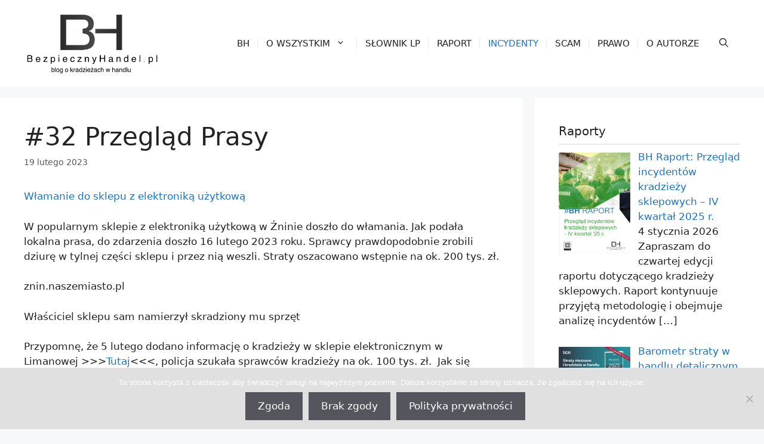

--- FILE ---
content_type: text/html; charset=UTF-8
request_url: https://bezpiecznyhandel.pl/32-przeglad-prasy/
body_size: 22856
content:
<!DOCTYPE html>
<html lang="pl-PL">
<head>
	<meta charset="UTF-8">
	<meta name='robots' content='index, follow, max-image-preview:large, max-snippet:-1, max-video-preview:-1' />
<meta name="viewport" content="width=device-width, initial-scale=1">
	<!-- This site is optimized with the Yoast SEO plugin v26.8 - https://yoast.com/product/yoast-seo-wordpress/ -->
	<title>#32 Przegląd Prasy - BH</title>
	<meta name="description" content="Blog o zapobieganiu kradzieżom sklepowym i nadużyciom, raporty i statystyki oraz przegląd najważniejszych incydentów kradzieży." />
	<link rel="canonical" href="https://bezpiecznyhandel.pl/32-przeglad-prasy/" />
	<meta property="og:locale" content="pl_PL" />
	<meta property="og:type" content="article" />
	<meta property="og:title" content="#32 Przegląd Prasy - BH" />
	<meta property="og:description" content="Blog o zapobieganiu kradzieżom sklepowym i nadużyciom, raporty i statystyki oraz przegląd najważniejszych incydentów kradzieży." />
	<meta property="og:url" content="https://bezpiecznyhandel.pl/32-przeglad-prasy/" />
	<meta property="og:site_name" content="BH" />
	<meta property="article:publisher" content="https://www.facebook.com/bezpiecznyhandel" />
	<meta property="article:author" content="https://www.facebook.com/bezpiecznyhandel" />
	<meta property="article:published_time" content="2023-02-19T08:00:55+00:00" />
	<meta property="article:modified_time" content="2023-02-19T08:00:58+00:00" />
	<meta name="author" content="Łukasz Grzesik" />
	<meta name="twitter:card" content="summary_large_image" />
	<meta name="twitter:creator" content="@https://x.com/lukasz_grzesik" />
	<meta name="twitter:site" content="@lukasz_grzesik" />
	<meta name="twitter:label1" content="Napisane przez" />
	<meta name="twitter:data1" content="Łukasz Grzesik" />
	<meta name="twitter:label2" content="Szacowany czas czytania" />
	<meta name="twitter:data2" content="2 minuty" />
	<script type="application/ld+json" class="yoast-schema-graph">{"@context":"https://schema.org","@graph":[{"@type":"Article","@id":"https://bezpiecznyhandel.pl/32-przeglad-prasy/#article","isPartOf":{"@id":"https://bezpiecznyhandel.pl/32-przeglad-prasy/"},"author":{"name":"Łukasz Grzesik","@id":"https://bezpiecznyhandel.pl/#/schema/person/8deee5a0d8544ec996ede81dee6459d2"},"headline":"#32 Przegląd Prasy","datePublished":"2023-02-19T08:00:55+00:00","dateModified":"2023-02-19T08:00:58+00:00","mainEntityOfPage":{"@id":"https://bezpiecznyhandel.pl/32-przeglad-prasy/"},"wordCount":317,"publisher":{"@id":"https://bezpiecznyhandel.pl/#/schema/person/8deee5a0d8544ec996ede81dee6459d2"},"keywords":["kradzież elektroniki","kradzież w sklepie","policja poszukuje","przegląd prasy"],"articleSection":["PRASA"],"inLanguage":"pl-PL"},{"@type":"WebPage","@id":"https://bezpiecznyhandel.pl/32-przeglad-prasy/","url":"https://bezpiecznyhandel.pl/32-przeglad-prasy/","name":"#32 Przegląd Prasy - BH","isPartOf":{"@id":"https://bezpiecznyhandel.pl/#website"},"datePublished":"2023-02-19T08:00:55+00:00","dateModified":"2023-02-19T08:00:58+00:00","description":"Blog o zapobieganiu kradzieżom sklepowym i nadużyciom, raporty i statystyki oraz przegląd najważniejszych incydentów kradzieży.","breadcrumb":{"@id":"https://bezpiecznyhandel.pl/32-przeglad-prasy/#breadcrumb"},"inLanguage":"pl-PL","potentialAction":[{"@type":"ReadAction","target":["https://bezpiecznyhandel.pl/32-przeglad-prasy/"]}]},{"@type":"BreadcrumbList","@id":"https://bezpiecznyhandel.pl/32-przeglad-prasy/#breadcrumb","itemListElement":[{"@type":"ListItem","position":1,"name":"Strona główna","item":"https://bezpiecznyhandel.pl/"},{"@type":"ListItem","position":2,"name":"#32 Przegląd Prasy"}]},{"@type":"WebSite","@id":"https://bezpiecznyhandel.pl/#website","url":"https://bezpiecznyhandel.pl/","name":"www.bezpiecznyhandel.pl","description":"#1 blog o kradzieżach w handlu","publisher":{"@id":"https://bezpiecznyhandel.pl/#/schema/person/8deee5a0d8544ec996ede81dee6459d2"},"alternateName":"Bezpieczny sklep","potentialAction":[{"@type":"SearchAction","target":{"@type":"EntryPoint","urlTemplate":"https://bezpiecznyhandel.pl/?s={search_term_string}"},"query-input":{"@type":"PropertyValueSpecification","valueRequired":true,"valueName":"search_term_string"}}],"inLanguage":"pl-PL"},{"@type":["Person","Organization"],"@id":"https://bezpiecznyhandel.pl/#/schema/person/8deee5a0d8544ec996ede81dee6459d2","name":"Łukasz Grzesik","image":{"@type":"ImageObject","inLanguage":"pl-PL","@id":"https://bezpiecznyhandel.pl/#/schema/person/image/","url":"https://i0.wp.com/bezpiecznyhandel.pl/wp-content/uploads/2024/07/cropped-IMG_0512.png?fit=512%2C512&ssl=1","contentUrl":"https://i0.wp.com/bezpiecznyhandel.pl/wp-content/uploads/2024/07/cropped-IMG_0512.png?fit=512%2C512&ssl=1","width":512,"height":512,"caption":"Łukasz Grzesik"},"logo":{"@id":"https://bezpiecznyhandel.pl/#/schema/person/image/"},"description":"Autor bloga o bezpieczeństwie w handlu. Tworzę treści z pasji i doświadczenia. Wszelkie prawa zastrzeżone.","sameAs":["https://www.facebook.com/bezpiecznyhandel","https://www.linkedin.com/in/łukasz-grzesik-b5925528/","https://x.com/https://x.com/lukasz_grzesik"],"url":"https://bezpiecznyhandel.pl/author/l-g/"}]}</script>
	<!-- / Yoast SEO plugin. -->


<link rel='dns-prefetch' href='//stats.wp.com' />
<link rel='preconnect' href='//i0.wp.com' />
<link rel='preconnect' href='//c0.wp.com' />
<link rel="alternate" type="application/rss+xml" title="BH &raquo; Kanał z wpisami" href="https://bezpiecznyhandel.pl/feed/" />
<link rel="alternate" type="application/rss+xml" title="BH &raquo; Kanał z komentarzami" href="https://bezpiecznyhandel.pl/comments/feed/" />
<link rel="alternate" type="application/rss+xml" title="BH &raquo; #32 Przegląd Prasy Kanał z komentarzami" href="https://bezpiecznyhandel.pl/32-przeglad-prasy/feed/" />
<style id='wp-img-auto-sizes-contain-inline-css'>
img:is([sizes=auto i],[sizes^="auto," i]){contain-intrinsic-size:3000px 1500px}
/*# sourceURL=wp-img-auto-sizes-contain-inline-css */
</style>
<style id='wp-block-library-inline-css'>
:root{--wp-block-synced-color:#7a00df;--wp-block-synced-color--rgb:122,0,223;--wp-bound-block-color:var(--wp-block-synced-color);--wp-editor-canvas-background:#ddd;--wp-admin-theme-color:#007cba;--wp-admin-theme-color--rgb:0,124,186;--wp-admin-theme-color-darker-10:#006ba1;--wp-admin-theme-color-darker-10--rgb:0,107,160.5;--wp-admin-theme-color-darker-20:#005a87;--wp-admin-theme-color-darker-20--rgb:0,90,135;--wp-admin-border-width-focus:2px}@media (min-resolution:192dpi){:root{--wp-admin-border-width-focus:1.5px}}.wp-element-button{cursor:pointer}:root .has-very-light-gray-background-color{background-color:#eee}:root .has-very-dark-gray-background-color{background-color:#313131}:root .has-very-light-gray-color{color:#eee}:root .has-very-dark-gray-color{color:#313131}:root .has-vivid-green-cyan-to-vivid-cyan-blue-gradient-background{background:linear-gradient(135deg,#00d084,#0693e3)}:root .has-purple-crush-gradient-background{background:linear-gradient(135deg,#34e2e4,#4721fb 50%,#ab1dfe)}:root .has-hazy-dawn-gradient-background{background:linear-gradient(135deg,#faaca8,#dad0ec)}:root .has-subdued-olive-gradient-background{background:linear-gradient(135deg,#fafae1,#67a671)}:root .has-atomic-cream-gradient-background{background:linear-gradient(135deg,#fdd79a,#004a59)}:root .has-nightshade-gradient-background{background:linear-gradient(135deg,#330968,#31cdcf)}:root .has-midnight-gradient-background{background:linear-gradient(135deg,#020381,#2874fc)}:root{--wp--preset--font-size--normal:16px;--wp--preset--font-size--huge:42px}.has-regular-font-size{font-size:1em}.has-larger-font-size{font-size:2.625em}.has-normal-font-size{font-size:var(--wp--preset--font-size--normal)}.has-huge-font-size{font-size:var(--wp--preset--font-size--huge)}.has-text-align-center{text-align:center}.has-text-align-left{text-align:left}.has-text-align-right{text-align:right}.has-fit-text{white-space:nowrap!important}#end-resizable-editor-section{display:none}.aligncenter{clear:both}.items-justified-left{justify-content:flex-start}.items-justified-center{justify-content:center}.items-justified-right{justify-content:flex-end}.items-justified-space-between{justify-content:space-between}.screen-reader-text{border:0;clip-path:inset(50%);height:1px;margin:-1px;overflow:hidden;padding:0;position:absolute;width:1px;word-wrap:normal!important}.screen-reader-text:focus{background-color:#ddd;clip-path:none;color:#444;display:block;font-size:1em;height:auto;left:5px;line-height:normal;padding:15px 23px 14px;text-decoration:none;top:5px;width:auto;z-index:100000}html :where(.has-border-color){border-style:solid}html :where([style*=border-top-color]){border-top-style:solid}html :where([style*=border-right-color]){border-right-style:solid}html :where([style*=border-bottom-color]){border-bottom-style:solid}html :where([style*=border-left-color]){border-left-style:solid}html :where([style*=border-width]){border-style:solid}html :where([style*=border-top-width]){border-top-style:solid}html :where([style*=border-right-width]){border-right-style:solid}html :where([style*=border-bottom-width]){border-bottom-style:solid}html :where([style*=border-left-width]){border-left-style:solid}html :where(img[class*=wp-image-]){height:auto;max-width:100%}:where(figure){margin:0 0 1em}html :where(.is-position-sticky){--wp-admin--admin-bar--position-offset:var(--wp-admin--admin-bar--height,0px)}@media screen and (max-width:600px){html :where(.is-position-sticky){--wp-admin--admin-bar--position-offset:0px}}

/*# sourceURL=wp-block-library-inline-css */
</style><style id='wp-block-quote-inline-css'>
.wp-block-quote{box-sizing:border-box;overflow-wrap:break-word}.wp-block-quote.is-large:where(:not(.is-style-plain)),.wp-block-quote.is-style-large:where(:not(.is-style-plain)){margin-bottom:1em;padding:0 1em}.wp-block-quote.is-large:where(:not(.is-style-plain)) p,.wp-block-quote.is-style-large:where(:not(.is-style-plain)) p{font-size:1.5em;font-style:italic;line-height:1.6}.wp-block-quote.is-large:where(:not(.is-style-plain)) cite,.wp-block-quote.is-large:where(:not(.is-style-plain)) footer,.wp-block-quote.is-style-large:where(:not(.is-style-plain)) cite,.wp-block-quote.is-style-large:where(:not(.is-style-plain)) footer{font-size:1.125em;text-align:right}.wp-block-quote>cite{display:block}
/*# sourceURL=https://c0.wp.com/c/6.9/wp-includes/blocks/quote/style.min.css */
</style>
<style id='global-styles-inline-css'>
:root{--wp--preset--aspect-ratio--square: 1;--wp--preset--aspect-ratio--4-3: 4/3;--wp--preset--aspect-ratio--3-4: 3/4;--wp--preset--aspect-ratio--3-2: 3/2;--wp--preset--aspect-ratio--2-3: 2/3;--wp--preset--aspect-ratio--16-9: 16/9;--wp--preset--aspect-ratio--9-16: 9/16;--wp--preset--color--black: #000000;--wp--preset--color--cyan-bluish-gray: #abb8c3;--wp--preset--color--white: #ffffff;--wp--preset--color--pale-pink: #f78da7;--wp--preset--color--vivid-red: #cf2e2e;--wp--preset--color--luminous-vivid-orange: #ff6900;--wp--preset--color--luminous-vivid-amber: #fcb900;--wp--preset--color--light-green-cyan: #7bdcb5;--wp--preset--color--vivid-green-cyan: #00d084;--wp--preset--color--pale-cyan-blue: #8ed1fc;--wp--preset--color--vivid-cyan-blue: #0693e3;--wp--preset--color--vivid-purple: #9b51e0;--wp--preset--color--contrast: var(--contrast);--wp--preset--color--contrast-2: var(--contrast-2);--wp--preset--color--contrast-3: var(--contrast-3);--wp--preset--color--base: var(--base);--wp--preset--color--base-2: var(--base-2);--wp--preset--color--base-3: var(--base-3);--wp--preset--color--accent: var(--accent);--wp--preset--gradient--vivid-cyan-blue-to-vivid-purple: linear-gradient(135deg,rgb(6,147,227) 0%,rgb(155,81,224) 100%);--wp--preset--gradient--light-green-cyan-to-vivid-green-cyan: linear-gradient(135deg,rgb(122,220,180) 0%,rgb(0,208,130) 100%);--wp--preset--gradient--luminous-vivid-amber-to-luminous-vivid-orange: linear-gradient(135deg,rgb(252,185,0) 0%,rgb(255,105,0) 100%);--wp--preset--gradient--luminous-vivid-orange-to-vivid-red: linear-gradient(135deg,rgb(255,105,0) 0%,rgb(207,46,46) 100%);--wp--preset--gradient--very-light-gray-to-cyan-bluish-gray: linear-gradient(135deg,rgb(238,238,238) 0%,rgb(169,184,195) 100%);--wp--preset--gradient--cool-to-warm-spectrum: linear-gradient(135deg,rgb(74,234,220) 0%,rgb(151,120,209) 20%,rgb(207,42,186) 40%,rgb(238,44,130) 60%,rgb(251,105,98) 80%,rgb(254,248,76) 100%);--wp--preset--gradient--blush-light-purple: linear-gradient(135deg,rgb(255,206,236) 0%,rgb(152,150,240) 100%);--wp--preset--gradient--blush-bordeaux: linear-gradient(135deg,rgb(254,205,165) 0%,rgb(254,45,45) 50%,rgb(107,0,62) 100%);--wp--preset--gradient--luminous-dusk: linear-gradient(135deg,rgb(255,203,112) 0%,rgb(199,81,192) 50%,rgb(65,88,208) 100%);--wp--preset--gradient--pale-ocean: linear-gradient(135deg,rgb(255,245,203) 0%,rgb(182,227,212) 50%,rgb(51,167,181) 100%);--wp--preset--gradient--electric-grass: linear-gradient(135deg,rgb(202,248,128) 0%,rgb(113,206,126) 100%);--wp--preset--gradient--midnight: linear-gradient(135deg,rgb(2,3,129) 0%,rgb(40,116,252) 100%);--wp--preset--font-size--small: 13px;--wp--preset--font-size--medium: 20px;--wp--preset--font-size--large: 36px;--wp--preset--font-size--x-large: 42px;--wp--preset--spacing--20: 0.44rem;--wp--preset--spacing--30: 0.67rem;--wp--preset--spacing--40: 1rem;--wp--preset--spacing--50: 1.5rem;--wp--preset--spacing--60: 2.25rem;--wp--preset--spacing--70: 3.38rem;--wp--preset--spacing--80: 5.06rem;--wp--preset--shadow--natural: 6px 6px 9px rgba(0, 0, 0, 0.2);--wp--preset--shadow--deep: 12px 12px 50px rgba(0, 0, 0, 0.4);--wp--preset--shadow--sharp: 6px 6px 0px rgba(0, 0, 0, 0.2);--wp--preset--shadow--outlined: 6px 6px 0px -3px rgb(255, 255, 255), 6px 6px rgb(0, 0, 0);--wp--preset--shadow--crisp: 6px 6px 0px rgb(0, 0, 0);}:where(.is-layout-flex){gap: 0.5em;}:where(.is-layout-grid){gap: 0.5em;}body .is-layout-flex{display: flex;}.is-layout-flex{flex-wrap: wrap;align-items: center;}.is-layout-flex > :is(*, div){margin: 0;}body .is-layout-grid{display: grid;}.is-layout-grid > :is(*, div){margin: 0;}:where(.wp-block-columns.is-layout-flex){gap: 2em;}:where(.wp-block-columns.is-layout-grid){gap: 2em;}:where(.wp-block-post-template.is-layout-flex){gap: 1.25em;}:where(.wp-block-post-template.is-layout-grid){gap: 1.25em;}.has-black-color{color: var(--wp--preset--color--black) !important;}.has-cyan-bluish-gray-color{color: var(--wp--preset--color--cyan-bluish-gray) !important;}.has-white-color{color: var(--wp--preset--color--white) !important;}.has-pale-pink-color{color: var(--wp--preset--color--pale-pink) !important;}.has-vivid-red-color{color: var(--wp--preset--color--vivid-red) !important;}.has-luminous-vivid-orange-color{color: var(--wp--preset--color--luminous-vivid-orange) !important;}.has-luminous-vivid-amber-color{color: var(--wp--preset--color--luminous-vivid-amber) !important;}.has-light-green-cyan-color{color: var(--wp--preset--color--light-green-cyan) !important;}.has-vivid-green-cyan-color{color: var(--wp--preset--color--vivid-green-cyan) !important;}.has-pale-cyan-blue-color{color: var(--wp--preset--color--pale-cyan-blue) !important;}.has-vivid-cyan-blue-color{color: var(--wp--preset--color--vivid-cyan-blue) !important;}.has-vivid-purple-color{color: var(--wp--preset--color--vivid-purple) !important;}.has-black-background-color{background-color: var(--wp--preset--color--black) !important;}.has-cyan-bluish-gray-background-color{background-color: var(--wp--preset--color--cyan-bluish-gray) !important;}.has-white-background-color{background-color: var(--wp--preset--color--white) !important;}.has-pale-pink-background-color{background-color: var(--wp--preset--color--pale-pink) !important;}.has-vivid-red-background-color{background-color: var(--wp--preset--color--vivid-red) !important;}.has-luminous-vivid-orange-background-color{background-color: var(--wp--preset--color--luminous-vivid-orange) !important;}.has-luminous-vivid-amber-background-color{background-color: var(--wp--preset--color--luminous-vivid-amber) !important;}.has-light-green-cyan-background-color{background-color: var(--wp--preset--color--light-green-cyan) !important;}.has-vivid-green-cyan-background-color{background-color: var(--wp--preset--color--vivid-green-cyan) !important;}.has-pale-cyan-blue-background-color{background-color: var(--wp--preset--color--pale-cyan-blue) !important;}.has-vivid-cyan-blue-background-color{background-color: var(--wp--preset--color--vivid-cyan-blue) !important;}.has-vivid-purple-background-color{background-color: var(--wp--preset--color--vivid-purple) !important;}.has-black-border-color{border-color: var(--wp--preset--color--black) !important;}.has-cyan-bluish-gray-border-color{border-color: var(--wp--preset--color--cyan-bluish-gray) !important;}.has-white-border-color{border-color: var(--wp--preset--color--white) !important;}.has-pale-pink-border-color{border-color: var(--wp--preset--color--pale-pink) !important;}.has-vivid-red-border-color{border-color: var(--wp--preset--color--vivid-red) !important;}.has-luminous-vivid-orange-border-color{border-color: var(--wp--preset--color--luminous-vivid-orange) !important;}.has-luminous-vivid-amber-border-color{border-color: var(--wp--preset--color--luminous-vivid-amber) !important;}.has-light-green-cyan-border-color{border-color: var(--wp--preset--color--light-green-cyan) !important;}.has-vivid-green-cyan-border-color{border-color: var(--wp--preset--color--vivid-green-cyan) !important;}.has-pale-cyan-blue-border-color{border-color: var(--wp--preset--color--pale-cyan-blue) !important;}.has-vivid-cyan-blue-border-color{border-color: var(--wp--preset--color--vivid-cyan-blue) !important;}.has-vivid-purple-border-color{border-color: var(--wp--preset--color--vivid-purple) !important;}.has-vivid-cyan-blue-to-vivid-purple-gradient-background{background: var(--wp--preset--gradient--vivid-cyan-blue-to-vivid-purple) !important;}.has-light-green-cyan-to-vivid-green-cyan-gradient-background{background: var(--wp--preset--gradient--light-green-cyan-to-vivid-green-cyan) !important;}.has-luminous-vivid-amber-to-luminous-vivid-orange-gradient-background{background: var(--wp--preset--gradient--luminous-vivid-amber-to-luminous-vivid-orange) !important;}.has-luminous-vivid-orange-to-vivid-red-gradient-background{background: var(--wp--preset--gradient--luminous-vivid-orange-to-vivid-red) !important;}.has-very-light-gray-to-cyan-bluish-gray-gradient-background{background: var(--wp--preset--gradient--very-light-gray-to-cyan-bluish-gray) !important;}.has-cool-to-warm-spectrum-gradient-background{background: var(--wp--preset--gradient--cool-to-warm-spectrum) !important;}.has-blush-light-purple-gradient-background{background: var(--wp--preset--gradient--blush-light-purple) !important;}.has-blush-bordeaux-gradient-background{background: var(--wp--preset--gradient--blush-bordeaux) !important;}.has-luminous-dusk-gradient-background{background: var(--wp--preset--gradient--luminous-dusk) !important;}.has-pale-ocean-gradient-background{background: var(--wp--preset--gradient--pale-ocean) !important;}.has-electric-grass-gradient-background{background: var(--wp--preset--gradient--electric-grass) !important;}.has-midnight-gradient-background{background: var(--wp--preset--gradient--midnight) !important;}.has-small-font-size{font-size: var(--wp--preset--font-size--small) !important;}.has-medium-font-size{font-size: var(--wp--preset--font-size--medium) !important;}.has-large-font-size{font-size: var(--wp--preset--font-size--large) !important;}.has-x-large-font-size{font-size: var(--wp--preset--font-size--x-large) !important;}
/*# sourceURL=global-styles-inline-css */
</style>

<style id='classic-theme-styles-inline-css'>
/*! This file is auto-generated */
.wp-block-button__link{color:#fff;background-color:#32373c;border-radius:9999px;box-shadow:none;text-decoration:none;padding:calc(.667em + 2px) calc(1.333em + 2px);font-size:1.125em}.wp-block-file__button{background:#32373c;color:#fff;text-decoration:none}
/*# sourceURL=/wp-includes/css/classic-themes.min.css */
</style>
<link rel='stylesheet' id='cookie-notice-front-css' href='https://bezpiecznyhandel.pl/wp-content/plugins/cookie-notice/css/front.min.css?ver=2.5.11' media='all' />
<link rel='stylesheet' id='super-rss-reader-css' href='https://bezpiecznyhandel.pl/wp-content/plugins/super-rss-reader-pro/public/css/style.min.css?ver=5.4' media='all' />
<link rel='stylesheet' id='inline-tweet-sharer-style-css' href='https://bezpiecznyhandel.pl/wp-content/plugins/inline-tweet-sharer/inline-tweet-sharer.css?ver=2.6.9' media='all' />
<link rel='stylesheet' id='generate-widget-areas-css' href='https://bezpiecznyhandel.pl/wp-content/themes/generatepress/assets/css/components/widget-areas.min.css?ver=3.6.1' media='all' />
<link rel='stylesheet' id='generate-style-css' href='https://bezpiecznyhandel.pl/wp-content/themes/generatepress/assets/css/main.min.css?ver=3.6.1' media='all' />
<style id='generate-style-inline-css'>
body{background-color:var(--base-2);color:var(--contrast);}a{color:var(--accent);}a:hover, a:focus{text-decoration:underline;}.entry-title a, .site-branding a, a.button, .wp-block-button__link, .main-navigation a{text-decoration:none;}a:hover, a:focus, a:active{color:var(--contrast);}.grid-container{max-width:1450px;}.wp-block-group__inner-container{max-width:1450px;margin-left:auto;margin-right:auto;}@media (max-width: 500px) and (min-width: 769px){.inside-header{display:flex;flex-direction:column;align-items:center;}.site-logo, .site-branding{margin-bottom:1.5em;}#site-navigation{margin:0 auto;}.header-widget{margin-top:1.5em;}}.site-header .header-image{width:230px;}.generate-back-to-top{font-size:20px;border-radius:3px;position:fixed;bottom:30px;right:30px;line-height:40px;width:40px;text-align:center;z-index:10;transition:opacity 300ms ease-in-out;opacity:0.1;transform:translateY(1000px);}.generate-back-to-top__show{opacity:1;transform:translateY(0);}:root{--contrast:#222222;--contrast-2:#575760;--contrast-3:#b2b2be;--base:#f0f0f0;--base-2:#f7f8f9;--base-3:#ffffff;--accent:#1e73be;}:root .has-contrast-color{color:var(--contrast);}:root .has-contrast-background-color{background-color:var(--contrast);}:root .has-contrast-2-color{color:var(--contrast-2);}:root .has-contrast-2-background-color{background-color:var(--contrast-2);}:root .has-contrast-3-color{color:var(--contrast-3);}:root .has-contrast-3-background-color{background-color:var(--contrast-3);}:root .has-base-color{color:var(--base);}:root .has-base-background-color{background-color:var(--base);}:root .has-base-2-color{color:var(--base-2);}:root .has-base-2-background-color{background-color:var(--base-2);}:root .has-base-3-color{color:var(--base-3);}:root .has-base-3-background-color{background-color:var(--base-3);}:root .has-accent-color{color:var(--accent);}:root .has-accent-background-color{background-color:var(--accent);}.gp-modal:not(.gp-modal--open):not(.gp-modal--transition){display:none;}.gp-modal--transition:not(.gp-modal--open){pointer-events:none;}.gp-modal-overlay:not(.gp-modal-overlay--open):not(.gp-modal--transition){display:none;}.gp-modal__overlay{display:none;position:fixed;top:0;left:0;right:0;bottom:0;background:rgba(0,0,0,0.2);display:flex;justify-content:center;align-items:center;z-index:10000;backdrop-filter:blur(3px);transition:opacity 500ms ease;opacity:0;}.gp-modal--open:not(.gp-modal--transition) .gp-modal__overlay{opacity:1;}.gp-modal__container{max-width:100%;max-height:100vh;transform:scale(0.9);transition:transform 500ms ease;padding:0 10px;}.gp-modal--open:not(.gp-modal--transition) .gp-modal__container{transform:scale(1);}.search-modal-fields{display:flex;}.gp-search-modal .gp-modal__overlay{align-items:flex-start;padding-top:25vh;background:var(--gp-search-modal-overlay-bg-color);}.search-modal-form{width:500px;max-width:100%;background-color:var(--gp-search-modal-bg-color);color:var(--gp-search-modal-text-color);}.search-modal-form .search-field, .search-modal-form .search-field:focus{width:100%;height:60px;background-color:transparent;border:0;appearance:none;color:currentColor;}.search-modal-fields button, .search-modal-fields button:active, .search-modal-fields button:focus, .search-modal-fields button:hover{background-color:transparent;border:0;color:currentColor;width:60px;}.top-bar{background-color:#636363;color:#ffffff;}.top-bar a{color:#ffffff;}.top-bar a:hover{color:#303030;}.site-header{background-color:var(--base-3);}.main-title a,.main-title a:hover{color:var(--contrast);}.site-description{color:var(--contrast-2);}.mobile-menu-control-wrapper .menu-toggle,.mobile-menu-control-wrapper .menu-toggle:hover,.mobile-menu-control-wrapper .menu-toggle:focus,.has-inline-mobile-toggle #site-navigation.toggled{background-color:rgba(0, 0, 0, 0.02);}.main-navigation,.main-navigation ul ul{background-color:var(--base-3);}.main-navigation .main-nav ul li a, .main-navigation .menu-toggle, .main-navigation .menu-bar-items{color:var(--contrast);}.main-navigation .main-nav ul li:not([class*="current-menu-"]):hover > a, .main-navigation .main-nav ul li:not([class*="current-menu-"]):focus > a, .main-navigation .main-nav ul li.sfHover:not([class*="current-menu-"]) > a, .main-navigation .menu-bar-item:hover > a, .main-navigation .menu-bar-item.sfHover > a{color:var(--accent);}button.menu-toggle:hover,button.menu-toggle:focus{color:var(--contrast);}.main-navigation .main-nav ul li[class*="current-menu-"] > a{color:var(--accent);}.navigation-search input[type="search"],.navigation-search input[type="search"]:active, .navigation-search input[type="search"]:focus, .main-navigation .main-nav ul li.search-item.active > a, .main-navigation .menu-bar-items .search-item.active > a{color:var(--accent);}.main-navigation ul ul{background-color:var(--base);}.separate-containers .inside-article, .separate-containers .comments-area, .separate-containers .page-header, .one-container .container, .separate-containers .paging-navigation, .inside-page-header{background-color:var(--base-3);}.entry-title a{color:var(--contrast);}.entry-title a:hover{color:var(--contrast-2);}.entry-meta{color:var(--contrast-2);}.sidebar .widget{background-color:var(--base-3);}.footer-widgets{background-color:var(--base-3);}.site-info{background-color:var(--base-3);}input[type="text"],input[type="email"],input[type="url"],input[type="password"],input[type="search"],input[type="tel"],input[type="number"],textarea,select{color:var(--contrast);background-color:var(--base-2);border-color:var(--base);}input[type="text"]:focus,input[type="email"]:focus,input[type="url"]:focus,input[type="password"]:focus,input[type="search"]:focus,input[type="tel"]:focus,input[type="number"]:focus,textarea:focus,select:focus{color:var(--contrast);background-color:var(--base-2);border-color:var(--contrast-3);}button,html input[type="button"],input[type="reset"],input[type="submit"],a.button,a.wp-block-button__link:not(.has-background){color:#ffffff;background-color:#55555e;}button:hover,html input[type="button"]:hover,input[type="reset"]:hover,input[type="submit"]:hover,a.button:hover,button:focus,html input[type="button"]:focus,input[type="reset"]:focus,input[type="submit"]:focus,a.button:focus,a.wp-block-button__link:not(.has-background):active,a.wp-block-button__link:not(.has-background):focus,a.wp-block-button__link:not(.has-background):hover{color:#ffffff;background-color:#3f4047;}a.generate-back-to-top{background-color:rgba( 0,0,0,0.4 );color:#ffffff;}a.generate-back-to-top:hover,a.generate-back-to-top:focus{background-color:rgba( 0,0,0,0.6 );color:#ffffff;}:root{--gp-search-modal-bg-color:var(--base-3);--gp-search-modal-text-color:var(--contrast);--gp-search-modal-overlay-bg-color:rgba(0,0,0,0.2);}@media (max-width:768px){.main-navigation .menu-bar-item:hover > a, .main-navigation .menu-bar-item.sfHover > a{background:none;color:var(--contrast);}}.nav-below-header .main-navigation .inside-navigation.grid-container, .nav-above-header .main-navigation .inside-navigation.grid-container{padding:0px 20px 0px 20px;}.site-main .wp-block-group__inner-container{padding:40px;}.separate-containers .paging-navigation{padding-top:20px;padding-bottom:20px;}.entry-content .alignwide, body:not(.no-sidebar) .entry-content .alignfull{margin-left:-40px;width:calc(100% + 80px);max-width:calc(100% + 80px);}.rtl .menu-item-has-children .dropdown-menu-toggle{padding-left:20px;}.rtl .main-navigation .main-nav ul li.menu-item-has-children > a{padding-right:20px;}@media (max-width:768px){.separate-containers .inside-article, .separate-containers .comments-area, .separate-containers .page-header, .separate-containers .paging-navigation, .one-container .site-content, .inside-page-header{padding:30px;}.site-main .wp-block-group__inner-container{padding:30px;}.inside-top-bar{padding-right:30px;padding-left:30px;}.inside-header{padding-right:30px;padding-left:30px;}.widget-area .widget{padding-top:30px;padding-right:30px;padding-bottom:30px;padding-left:30px;}.footer-widgets-container{padding-top:30px;padding-right:30px;padding-bottom:30px;padding-left:30px;}.inside-site-info{padding-right:30px;padding-left:30px;}.entry-content .alignwide, body:not(.no-sidebar) .entry-content .alignfull{margin-left:-30px;width:calc(100% + 60px);max-width:calc(100% + 60px);}.one-container .site-main .paging-navigation{margin-bottom:20px;}}/* End cached CSS */.is-right-sidebar{width:30%;}.is-left-sidebar{width:30%;}.site-content .content-area{width:70%;}@media (max-width:768px){.main-navigation .menu-toggle,.sidebar-nav-mobile:not(#sticky-placeholder){display:block;}.main-navigation ul,.gen-sidebar-nav,.main-navigation:not(.slideout-navigation):not(.toggled) .main-nav > ul,.has-inline-mobile-toggle #site-navigation .inside-navigation > *:not(.navigation-search):not(.main-nav){display:none;}.nav-align-right .inside-navigation,.nav-align-center .inside-navigation{justify-content:space-between;}.has-inline-mobile-toggle .mobile-menu-control-wrapper{display:flex;flex-wrap:wrap;}.has-inline-mobile-toggle .inside-header{flex-direction:row;text-align:left;flex-wrap:wrap;}.has-inline-mobile-toggle .header-widget,.has-inline-mobile-toggle #site-navigation{flex-basis:100%;}.nav-float-left .has-inline-mobile-toggle #site-navigation{order:10;}}
/*# sourceURL=generate-style-inline-css */
</style>
<link rel='stylesheet' id='recent-posts-widget-with-thumbnails-public-style-css' href='https://bezpiecznyhandel.pl/wp-content/plugins/recent-posts-widget-with-thumbnails/public.css?ver=7.1.1' media='all' />
<link rel='stylesheet' id='sharedaddy-css' href='https://c0.wp.com/p/jetpack/15.4/modules/sharedaddy/sharing.css' media='all' />
<link rel='stylesheet' id='social-logos-css' href='https://c0.wp.com/p/jetpack/15.4/_inc/social-logos/social-logos.min.css' media='all' />
<script src="https://c0.wp.com/c/6.9/wp-includes/js/jquery/jquery.min.js" id="jquery-core-js"></script>
<script src="https://c0.wp.com/c/6.9/wp-includes/js/jquery/jquery-migrate.min.js" id="jquery-migrate-js"></script>
<script src="https://bezpiecznyhandel.pl/wp-content/plugins/super-rss-reader-pro/public/js/jquery.easy-ticker.min.js?ver=5.4" id="jquery-easy-ticker-js"></script>
<script src="https://bezpiecznyhandel.pl/wp-content/plugins/super-rss-reader-pro/public/js/script.min.js?ver=5.4" id="super-rss-reader-js"></script>
<script src="https://bezpiecznyhandel.pl/wp-content/plugins/inline-tweet-sharer/inline-tweet-sharer.js?ver=2.6.9" id="inline-tweet-sharer-js-js"></script>
<link rel="https://api.w.org/" href="https://bezpiecznyhandel.pl/wp-json/" /><link rel="alternate" title="JSON" type="application/json" href="https://bezpiecznyhandel.pl/wp-json/wp/v2/posts/1537" /><link rel="EditURI" type="application/rsd+xml" title="RSD" href="https://bezpiecznyhandel.pl/xmlrpc.php?rsd" />
<!-- WordPress Most Popular --><script type="text/javascript">/* <![CDATA[ */ jQuery.post("https://bezpiecznyhandel.pl/wp-admin/admin-ajax.php", { action: "wmp_update", id: 1537, token: "20a5fd2b07" }); /* ]]> */</script><!-- /WordPress Most Popular -->	<style>img#wpstats{display:none}</style>
		<link rel="pingback" href="https://bezpiecznyhandel.pl/xmlrpc.php">
<style type="text/css">.saboxplugin-wrap{-webkit-box-sizing:border-box;-moz-box-sizing:border-box;-ms-box-sizing:border-box;box-sizing:border-box;border:1px solid #eee;width:100%;clear:both;display:block;overflow:hidden;word-wrap:break-word;position:relative}.saboxplugin-wrap .saboxplugin-gravatar{float:left;padding:0 20px 20px 20px}.saboxplugin-wrap .saboxplugin-gravatar img{max-width:100px;height:auto;border-radius:0;}.saboxplugin-wrap .saboxplugin-authorname{font-size:18px;line-height:1;margin:20px 0 0 20px;display:block}.saboxplugin-wrap .saboxplugin-authorname a{text-decoration:none}.saboxplugin-wrap .saboxplugin-authorname a:focus{outline:0}.saboxplugin-wrap .saboxplugin-desc{display:block;margin:5px 20px}.saboxplugin-wrap .saboxplugin-desc a{text-decoration:underline}.saboxplugin-wrap .saboxplugin-desc p{margin:5px 0 12px}.saboxplugin-wrap .saboxplugin-web{margin:0 20px 15px;text-align:left}.saboxplugin-wrap .sab-web-position{text-align:right}.saboxplugin-wrap .saboxplugin-web a{color:#ccc;text-decoration:none}.saboxplugin-wrap .saboxplugin-socials{position:relative;display:block;background:#fcfcfc;padding:5px;border-top:1px solid #eee}.saboxplugin-wrap .saboxplugin-socials a svg{width:20px;height:20px}.saboxplugin-wrap .saboxplugin-socials a svg .st2{fill:#fff; transform-origin:center center;}.saboxplugin-wrap .saboxplugin-socials a svg .st1{fill:rgba(0,0,0,.3)}.saboxplugin-wrap .saboxplugin-socials a:hover{opacity:.8;-webkit-transition:opacity .4s;-moz-transition:opacity .4s;-o-transition:opacity .4s;transition:opacity .4s;box-shadow:none!important;-webkit-box-shadow:none!important}.saboxplugin-wrap .saboxplugin-socials .saboxplugin-icon-color{box-shadow:none;padding:0;border:0;-webkit-transition:opacity .4s;-moz-transition:opacity .4s;-o-transition:opacity .4s;transition:opacity .4s;display:inline-block;color:#fff;font-size:0;text-decoration:inherit;margin:5px;-webkit-border-radius:0;-moz-border-radius:0;-ms-border-radius:0;-o-border-radius:0;border-radius:0;overflow:hidden}.saboxplugin-wrap .saboxplugin-socials .saboxplugin-icon-grey{text-decoration:inherit;box-shadow:none;position:relative;display:-moz-inline-stack;display:inline-block;vertical-align:middle;zoom:1;margin:10px 5px;color:#444;fill:#444}.clearfix:after,.clearfix:before{content:' ';display:table;line-height:0;clear:both}.ie7 .clearfix{zoom:1}.saboxplugin-socials.sabox-colored .saboxplugin-icon-color .sab-twitch{border-color:#38245c}.saboxplugin-socials.sabox-colored .saboxplugin-icon-color .sab-behance{border-color:#003eb0}.saboxplugin-socials.sabox-colored .saboxplugin-icon-color .sab-deviantart{border-color:#036824}.saboxplugin-socials.sabox-colored .saboxplugin-icon-color .sab-digg{border-color:#00327c}.saboxplugin-socials.sabox-colored .saboxplugin-icon-color .sab-dribbble{border-color:#ba1655}.saboxplugin-socials.sabox-colored .saboxplugin-icon-color .sab-facebook{border-color:#1e2e4f}.saboxplugin-socials.sabox-colored .saboxplugin-icon-color .sab-flickr{border-color:#003576}.saboxplugin-socials.sabox-colored .saboxplugin-icon-color .sab-github{border-color:#264874}.saboxplugin-socials.sabox-colored .saboxplugin-icon-color .sab-google{border-color:#0b51c5}.saboxplugin-socials.sabox-colored .saboxplugin-icon-color .sab-html5{border-color:#902e13}.saboxplugin-socials.sabox-colored .saboxplugin-icon-color .sab-instagram{border-color:#1630aa}.saboxplugin-socials.sabox-colored .saboxplugin-icon-color .sab-linkedin{border-color:#00344f}.saboxplugin-socials.sabox-colored .saboxplugin-icon-color .sab-pinterest{border-color:#5b040e}.saboxplugin-socials.sabox-colored .saboxplugin-icon-color .sab-reddit{border-color:#992900}.saboxplugin-socials.sabox-colored .saboxplugin-icon-color .sab-rss{border-color:#a43b0a}.saboxplugin-socials.sabox-colored .saboxplugin-icon-color .sab-sharethis{border-color:#5d8420}.saboxplugin-socials.sabox-colored .saboxplugin-icon-color .sab-soundcloud{border-color:#995200}.saboxplugin-socials.sabox-colored .saboxplugin-icon-color .sab-spotify{border-color:#0f612c}.saboxplugin-socials.sabox-colored .saboxplugin-icon-color .sab-stackoverflow{border-color:#a95009}.saboxplugin-socials.sabox-colored .saboxplugin-icon-color .sab-steam{border-color:#006388}.saboxplugin-socials.sabox-colored .saboxplugin-icon-color .sab-user_email{border-color:#b84e05}.saboxplugin-socials.sabox-colored .saboxplugin-icon-color .sab-tumblr{border-color:#10151b}.saboxplugin-socials.sabox-colored .saboxplugin-icon-color .sab-twitter{border-color:#0967a0}.saboxplugin-socials.sabox-colored .saboxplugin-icon-color .sab-vimeo{border-color:#0d7091}.saboxplugin-socials.sabox-colored .saboxplugin-icon-color .sab-windows{border-color:#003f71}.saboxplugin-socials.sabox-colored .saboxplugin-icon-color .sab-whatsapp{border-color:#003f71}.saboxplugin-socials.sabox-colored .saboxplugin-icon-color .sab-wordpress{border-color:#0f3647}.saboxplugin-socials.sabox-colored .saboxplugin-icon-color .sab-yahoo{border-color:#14002d}.saboxplugin-socials.sabox-colored .saboxplugin-icon-color .sab-youtube{border-color:#900}.saboxplugin-socials.sabox-colored .saboxplugin-icon-color .sab-xing{border-color:#000202}.saboxplugin-socials.sabox-colored .saboxplugin-icon-color .sab-mixcloud{border-color:#2475a0}.saboxplugin-socials.sabox-colored .saboxplugin-icon-color .sab-vk{border-color:#243549}.saboxplugin-socials.sabox-colored .saboxplugin-icon-color .sab-medium{border-color:#00452c}.saboxplugin-socials.sabox-colored .saboxplugin-icon-color .sab-quora{border-color:#420e00}.saboxplugin-socials.sabox-colored .saboxplugin-icon-color .sab-meetup{border-color:#9b181c}.saboxplugin-socials.sabox-colored .saboxplugin-icon-color .sab-goodreads{border-color:#000}.saboxplugin-socials.sabox-colored .saboxplugin-icon-color .sab-snapchat{border-color:#999700}.saboxplugin-socials.sabox-colored .saboxplugin-icon-color .sab-500px{border-color:#00557f}.saboxplugin-socials.sabox-colored .saboxplugin-icon-color .sab-mastodont{border-color:#185886}.sabox-plus-item{margin-bottom:20px}@media screen and (max-width:480px){.saboxplugin-wrap{text-align:center}.saboxplugin-wrap .saboxplugin-gravatar{float:none;padding:20px 0;text-align:center;margin:0 auto;display:block}.saboxplugin-wrap .saboxplugin-gravatar img{float:none;display:inline-block;display:-moz-inline-stack;vertical-align:middle;zoom:1}.saboxplugin-wrap .saboxplugin-desc{margin:0 10px 20px;text-align:center}.saboxplugin-wrap .saboxplugin-authorname{text-align:center;margin:10px 0 20px}}body .saboxplugin-authorname a,body .saboxplugin-authorname a:hover{box-shadow:none;-webkit-box-shadow:none}a.sab-profile-edit{font-size:16px!important;line-height:1!important}.sab-edit-settings a,a.sab-profile-edit{color:#0073aa!important;box-shadow:none!important;-webkit-box-shadow:none!important}.sab-edit-settings{margin-right:15px;position:absolute;right:0;z-index:2;bottom:10px;line-height:20px}.sab-edit-settings i{margin-left:5px}.saboxplugin-socials{line-height:1!important}.rtl .saboxplugin-wrap .saboxplugin-gravatar{float:right}.rtl .saboxplugin-wrap .saboxplugin-authorname{display:flex;align-items:center}.rtl .saboxplugin-wrap .saboxplugin-authorname .sab-profile-edit{margin-right:10px}.rtl .sab-edit-settings{right:auto;left:0}img.sab-custom-avatar{max-width:75px;}.saboxplugin-wrap .saboxplugin-gravatar img {-webkit-border-radius:50%;-moz-border-radius:50%;-ms-border-radius:50%;-o-border-radius:50%;border-radius:50%;}.saboxplugin-wrap .saboxplugin-gravatar img {-webkit-border-radius:50%;-moz-border-radius:50%;-ms-border-radius:50%;-o-border-radius:50%;border-radius:50%;}.saboxplugin-wrap {margin-top:0px; margin-bottom:0px; padding: 0px 0px }.saboxplugin-wrap .saboxplugin-authorname {font-size:14px; line-height:21px;}.saboxplugin-wrap .saboxplugin-desc p, .saboxplugin-wrap .saboxplugin-desc {font-size:12px !important; line-height:19px !important;}.saboxplugin-wrap .saboxplugin-web {font-size:14px;}.saboxplugin-wrap .saboxplugin-socials a svg {width:14px;height:14px;}</style><link rel="icon" href="https://i0.wp.com/bezpiecznyhandel.pl/wp-content/uploads/2024/07/cropped-IMG_0519.png?fit=32%2C32&#038;ssl=1" sizes="32x32" />
<link rel="icon" href="https://i0.wp.com/bezpiecznyhandel.pl/wp-content/uploads/2024/07/cropped-IMG_0519.png?fit=192%2C192&#038;ssl=1" sizes="192x192" />
<link rel="apple-touch-icon" href="https://i0.wp.com/bezpiecznyhandel.pl/wp-content/uploads/2024/07/cropped-IMG_0519.png?fit=180%2C180&#038;ssl=1" />
<meta name="msapplication-TileImage" content="https://i0.wp.com/bezpiecznyhandel.pl/wp-content/uploads/2024/07/cropped-IMG_0519.png?fit=270%2C270&#038;ssl=1" />
		<style id="wp-custom-css">
			.entry-meta .byline {
  display: none;
}

.entry-meta .posted-on {
  display: inline;
}
.comments-link,
.comments-area,
#comments,
.comment-respond {
  visibility: hidden;
  height: 0;
  overflow: hidden;
}
.blog .cat-links,
.blog .entry-categories,
.archive .cat-links,
.archive .entry-categories {
  display: none !important;
}

Separator widget
/* Separator pod każdym nagłówkiem widgetu */
.widget-title,
.sidebar .widget-title,
.footer-widgets .widget-title {
  position: relative;
  padding-bottom: 6px; /* niewielki odstęp od tekstu */
  margin-bottom: 8px;  /* minimalny odstęp od treści */
  border-bottom: 2px solid #e9e9e9; /* cienki separator */
}

/* Opcjonalnie: nieco ciemniejszy separator w stopce */
.footer-widgets .widget-title {
  border-bottom-color: #d9d9d9;
}
Separator tytł post
/* separator pod tytułem/datą tylko na liście wpisów */
.blog .inside-article .entry-header,
.archive .inside-article .entry-header,
.home.blog .inside-article .entry-header {
  border-bottom: 1px solid #e9e9e9 !important;
  padding-bottom: 6px;
  margin-bottom: 10px;
}

/* wyrównanie odstępów pod zajawką */
.blog .inside-article .entry-summary,
.archive .inside-article .entry-summary {
  margin-top: 0;
}
next post
/* Stylizacja nawigacji między wpisami (single post) */
.post-navigation {
  border-top: 1px solid #e9e9e9;      /* separator u góry */
  border-bottom: 1px solid #e9e9e9;   /* separator na dole */
  padding: 12px 0;                    /* odstęp od treści */
  margin-top: 24px;                   /* odstęp nad sekcją */
  margin-bottom: 12px;
  text-align: center;                 /* wyśrodkowanie linków */
}

/* Kolor i wygląd linków */
.post-navigation a {
  color: #cc0000;                     /* czerwony tekst */
  text-decoration: none;
  font-weight: 500;
  transition: color 0.2s ease-in-out;
}

/* Efekt po najechaniu */
.post-navigation a:hover {
  color: #a60000;                     /* ciemniejszy czerwony przy hover */
  text-decoration: underline;
}

/
/* Pionowy separator między elementami menu głównego */
.main-navigation .main-nav ul li {
  position: relative;
}

/* separator w postaci cienkiej kreski */
.main-navigation .main-nav ul li:not(:last-child)::after {
  content: "";
  position: absolute;
  right: 0;
  top: 50%;
  transform: translateY(-50%);
  height: 16px;                  /* długość kreski */
  width: 1px;                    /* grubość */
  background-color: #e9e9e9;     /* kolor separatora */
  margin-left: 8px;              /* mały odstęp od tekstu */
}

/* opcjonalnie — większy odstęp między pozycjami menu */
.main-navigation .main-nav ul li a {
  padding-right: 14px;
  padding-left: 14px;
}

/* ukrycie separatorów w menu mobilnym (hamburger) */
@media (max-width: 768px) {
  .main-navigation .main-nav ul li::after {
    display: none;
  }
}
/* Szare tagi w wpisach */
.tags-links a,
.entry-tags a {
  color: #666 !important;           /* szary tekst */
  background: transparent !important;
  text-decoration: none;
  transition: color 0.2s ease;
}

/* Hover – delikatne przyciemnienie */
.tags-links a:hover,
.entry-tags a:hover {
  color: #333 !important;           /* ciemniejszy szary przy najechaniu */
  text-decoration: underline;
}

/* Opcjonalnie – jeśli tagi mają tło */
.tags-links,
.entry-tags {
  color: #666 !important;
}
/* sekcja audio – czysta, w stylu GeneratePress */
.bh-audio-box {
  margin: 24px 0;
  font-family: inherit;
  color: inherit;
}

/* nagłówek sekcji */
.bh-audio-box h4 {
  text-align: center;
  font-size: 1.05rem;
  font-weight: 600;
  margin-bottom: 16px;
  color: #111;
}

/* pojedynczy element audio */
.bh-audio-item {
  padding-bottom: 12px;
  margin-bottom: 14px;
  border-bottom: 1px solid #e9e9e9; /* separator */
}

/* usuń separator z ostatniego elementu */
.bh-audio-item:last-child {
  border-bottom: none;
  margin-bottom: 0;
  padding-bottom: 0;
}

.bh-audio-item strong {
  display: block;
  font-weight: 500;
  margin-bottom: 6px;
  color: #222;
}

.bh-audio-item audio {
  width: 100%;
  border-radius: 4px;
  background: none;
}
home
/* Sekcja przycisku "Powrót na stronę główną" */
.bh-home-button {
  display: flex;
  justify-content: center;
  margin-top: 32px;      /* odstęp od treści wpisu */
  margin-bottom: 48px;   /* odstęp od kolejnego elementu (np. komentarzy) */
}

/* Subtelny przycisk z ramką */
.bh-home-button .home-btn {
  display: inline-block;
  padding: 8px 18px;
  font-size: 0.9rem;
  font-weight: 400;
  color: #444;
  text-decoration: none;
  border: 1px solid #ddd;     /* delikatna ramka */
  border-radius: 4px;
  background: transparent;
  transition: all 0.25s ease;
  letter-spacing: 0.2px;
}

/* Efekt hover – czerwony akcent i lekki ruch */
.bh-home-button .home-btn:hover {
  border-color: #b30000;      /* subtelny czerwony akcent */
  color: #b30000;             /* czerwony tekst */
  transform: translateY(-1px);
}
Czas czytania
.bh-reading-time {
  color: #777;
  font-size: 0.9em;
  margin-left: 6px;
  white-space: nowrap;
}

.bh-reading-time::before {
  content: "⏱ ";
  font-size: 0.9em;
  opacity: 0.7;
}		</style>
		<link rel='stylesheet' id='yarppRelatedCss-css' href='https://bezpiecznyhandel.pl/wp-content/plugins/yet-another-related-posts-plugin/style/related.css?ver=5.30.11' media='all' />
</head>

<body data-rsssl=1 class="wp-singular post-template-default single single-post postid-1537 single-format-standard wp-custom-logo wp-embed-responsive wp-theme-generatepress cookies-not-set right-sidebar nav-float-right separate-containers header-aligned-center dropdown-hover" itemtype="https://schema.org/Blog" itemscope>
	<a class="screen-reader-text skip-link" href="#content" title="Przejdź do treści">Przejdź do treści</a>		<header class="site-header grid-container has-inline-mobile-toggle" id="masthead" aria-label="Witryna"  itemtype="https://schema.org/WPHeader" itemscope>
			<div class="inside-header">
				<div class="site-logo">
					<a href="https://bezpiecznyhandel.pl/" rel="home">
						<img  class="header-image is-logo-image" alt="BH" src="https://i0.wp.com/bezpiecznyhandel.pl/wp-content/uploads/2024/07/cropped-cropped-cropped-IMG_0515-2-e1762602064392.png?fit=900%2C411&#038;ssl=1" width="900" height="411" />
					</a>
				</div>	<nav class="main-navigation mobile-menu-control-wrapper" id="mobile-menu-control-wrapper" aria-label="Przełącznik mobilny">
		<div class="menu-bar-items">	<span class="menu-bar-item">
		<a href="#" role="button" aria-label="Otwórz wyszukiwanie" aria-haspopup="dialog" aria-controls="gp-search" data-gpmodal-trigger="gp-search"><span class="gp-icon icon-search"><svg viewBox="0 0 512 512" aria-hidden="true" xmlns="http://www.w3.org/2000/svg" width="1em" height="1em"><path fill-rule="evenodd" clip-rule="evenodd" d="M208 48c-88.366 0-160 71.634-160 160s71.634 160 160 160 160-71.634 160-160S296.366 48 208 48zM0 208C0 93.125 93.125 0 208 0s208 93.125 208 208c0 48.741-16.765 93.566-44.843 129.024l133.826 134.018c9.366 9.379 9.355 24.575-.025 33.941-9.379 9.366-24.575 9.355-33.941-.025L337.238 370.987C301.747 399.167 256.839 416 208 416 93.125 416 0 322.875 0 208z" /></svg><svg viewBox="0 0 512 512" aria-hidden="true" xmlns="http://www.w3.org/2000/svg" width="1em" height="1em"><path d="M71.029 71.029c9.373-9.372 24.569-9.372 33.942 0L256 222.059l151.029-151.03c9.373-9.372 24.569-9.372 33.942 0 9.372 9.373 9.372 24.569 0 33.942L289.941 256l151.03 151.029c9.372 9.373 9.372 24.569 0 33.942-9.373 9.372-24.569 9.372-33.942 0L256 289.941l-151.029 151.03c-9.373 9.372-24.569 9.372-33.942 0-9.372-9.373-9.372-24.569 0-33.942L222.059 256 71.029 104.971c-9.372-9.373-9.372-24.569 0-33.942z" /></svg></span></a>
	</span>
	</div>		<button data-nav="site-navigation" class="menu-toggle" aria-controls="primary-menu" aria-expanded="false">
			<span class="gp-icon icon-menu-bars"><svg viewBox="0 0 512 512" aria-hidden="true" xmlns="http://www.w3.org/2000/svg" width="1em" height="1em"><path d="M0 96c0-13.255 10.745-24 24-24h464c13.255 0 24 10.745 24 24s-10.745 24-24 24H24c-13.255 0-24-10.745-24-24zm0 160c0-13.255 10.745-24 24-24h464c13.255 0 24 10.745 24 24s-10.745 24-24 24H24c-13.255 0-24-10.745-24-24zm0 160c0-13.255 10.745-24 24-24h464c13.255 0 24 10.745 24 24s-10.745 24-24 24H24c-13.255 0-24-10.745-24-24z" /></svg><svg viewBox="0 0 512 512" aria-hidden="true" xmlns="http://www.w3.org/2000/svg" width="1em" height="1em"><path d="M71.029 71.029c9.373-9.372 24.569-9.372 33.942 0L256 222.059l151.029-151.03c9.373-9.372 24.569-9.372 33.942 0 9.372 9.373 9.372 24.569 0 33.942L289.941 256l151.03 151.029c9.372 9.373 9.372 24.569 0 33.942-9.373 9.372-24.569 9.372-33.942 0L256 289.941l-151.029 151.03c-9.373 9.372-24.569 9.372-33.942 0-9.372-9.373-9.372-24.569 0-33.942L222.059 256 71.029 104.971c-9.372-9.373-9.372-24.569 0-33.942z" /></svg></span><span class="screen-reader-text">Menu</span>		</button>
	</nav>
			<nav class="main-navigation has-menu-bar-items sub-menu-right" id="site-navigation" aria-label="Podstawowy"  itemtype="https://schema.org/SiteNavigationElement" itemscope>
			<div class="inside-navigation grid-container">
								<button class="menu-toggle" aria-controls="primary-menu" aria-expanded="false">
					<span class="gp-icon icon-menu-bars"><svg viewBox="0 0 512 512" aria-hidden="true" xmlns="http://www.w3.org/2000/svg" width="1em" height="1em"><path d="M0 96c0-13.255 10.745-24 24-24h464c13.255 0 24 10.745 24 24s-10.745 24-24 24H24c-13.255 0-24-10.745-24-24zm0 160c0-13.255 10.745-24 24-24h464c13.255 0 24 10.745 24 24s-10.745 24-24 24H24c-13.255 0-24-10.745-24-24zm0 160c0-13.255 10.745-24 24-24h464c13.255 0 24 10.745 24 24s-10.745 24-24 24H24c-13.255 0-24-10.745-24-24z" /></svg><svg viewBox="0 0 512 512" aria-hidden="true" xmlns="http://www.w3.org/2000/svg" width="1em" height="1em"><path d="M71.029 71.029c9.373-9.372 24.569-9.372 33.942 0L256 222.059l151.029-151.03c9.373-9.372 24.569-9.372 33.942 0 9.372 9.373 9.372 24.569 0 33.942L289.941 256l151.03 151.029c9.372 9.373 9.372 24.569 0 33.942-9.373 9.372-24.569 9.372-33.942 0L256 289.941l-151.029 151.03c-9.373 9.372-24.569 9.372-33.942 0-9.372-9.373-9.372-24.569 0-33.942L222.059 256 71.029 104.971c-9.372-9.373-9.372-24.569 0-33.942z" /></svg></span><span class="mobile-menu">Menu</span>				</button>
				<div id="primary-menu" class="main-nav"><ul id="menu-na-biezaco" class=" menu sf-menu"><li id="menu-item-1083" class="menu-item menu-item-type-custom menu-item-object-custom menu-item-home menu-item-1083"><a href="https://bezpiecznyhandel.pl/">BH</a></li>
<li id="menu-item-28" class="menu-item menu-item-type-taxonomy menu-item-object-category menu-item-has-children menu-item-28"><a href="https://bezpiecznyhandel.pl/category/o-wszystkim/">O WSZYSTKIM<span role="presentation" class="dropdown-menu-toggle"><span class="gp-icon icon-arrow"><svg viewBox="0 0 330 512" aria-hidden="true" xmlns="http://www.w3.org/2000/svg" width="1em" height="1em"><path d="M305.913 197.085c0 2.266-1.133 4.815-2.833 6.514L171.087 335.593c-1.7 1.7-4.249 2.832-6.515 2.832s-4.815-1.133-6.515-2.832L26.064 203.599c-1.7-1.7-2.832-4.248-2.832-6.514s1.132-4.816 2.832-6.515l14.162-14.163c1.7-1.699 3.966-2.832 6.515-2.832 2.266 0 4.815 1.133 6.515 2.832l111.316 111.317 111.316-111.317c1.7-1.699 4.249-2.832 6.515-2.832s4.815 1.133 6.515 2.832l14.162 14.163c1.7 1.7 2.833 4.249 2.833 6.515z" /></svg></span></span></a>
<ul class="sub-menu">
	<li id="menu-item-42" class="menu-item menu-item-type-taxonomy menu-item-object-category menu-item-42"><a href="https://bezpiecznyhandel.pl/category/o-procesach/">O PROCESACH</a></li>
	<li id="menu-item-83" class="menu-item menu-item-type-taxonomy menu-item-object-category menu-item-83"><a href="https://bezpiecznyhandel.pl/category/o-kradziezach/">O KRADZIEŻACH</a></li>
	<li id="menu-item-1012" class="menu-item menu-item-type-taxonomy menu-item-object-category menu-item-1012"><a href="https://bezpiecznyhandel.pl/category/o-technice/">O TECHNICE</a></li>
	<li id="menu-item-1013" class="menu-item menu-item-type-taxonomy menu-item-object-category menu-item-1013"><a href="https://bezpiecznyhandel.pl/category/o-naduzyciach/">O NADUŻYCIACH</a></li>
</ul>
</li>
<li id="menu-item-2577" class="menu-item menu-item-type-post_type menu-item-object-page menu-item-2577"><a href="https://bezpiecznyhandel.pl/slownik-lp/">SŁOWNIK LP</a></li>
<li id="menu-item-486" class="menu-item menu-item-type-taxonomy menu-item-object-category menu-item-486"><a href="https://bezpiecznyhandel.pl/category/raport/">RAPORT</a></li>
<li id="menu-item-907" class="menu-item menu-item-type-taxonomy menu-item-object-category current-post-ancestor current-menu-parent current-post-parent menu-item-907"><a href="https://bezpiecznyhandel.pl/category/przeglad-prasy/">INCYDENTY</a></li>
<li id="menu-item-1338" class="menu-item menu-item-type-taxonomy menu-item-object-category menu-item-1338"><a href="https://bezpiecznyhandel.pl/category/scam/">SCAM</a></li>
<li id="menu-item-828" class="menu-item menu-item-type-taxonomy menu-item-object-category menu-item-828"><a href="https://bezpiecznyhandel.pl/category/prawo/">PRAWO</a></li>
<li id="menu-item-33" class="menu-item menu-item-type-post_type menu-item-object-page menu-item-33"><a href="https://bezpiecznyhandel.pl/o-autorze/">O AUTORZE</a></li>
</ul></div><div class="menu-bar-items">	<span class="menu-bar-item">
		<a href="#" role="button" aria-label="Otwórz wyszukiwanie" aria-haspopup="dialog" aria-controls="gp-search" data-gpmodal-trigger="gp-search"><span class="gp-icon icon-search"><svg viewBox="0 0 512 512" aria-hidden="true" xmlns="http://www.w3.org/2000/svg" width="1em" height="1em"><path fill-rule="evenodd" clip-rule="evenodd" d="M208 48c-88.366 0-160 71.634-160 160s71.634 160 160 160 160-71.634 160-160S296.366 48 208 48zM0 208C0 93.125 93.125 0 208 0s208 93.125 208 208c0 48.741-16.765 93.566-44.843 129.024l133.826 134.018c9.366 9.379 9.355 24.575-.025 33.941-9.379 9.366-24.575 9.355-33.941-.025L337.238 370.987C301.747 399.167 256.839 416 208 416 93.125 416 0 322.875 0 208z" /></svg><svg viewBox="0 0 512 512" aria-hidden="true" xmlns="http://www.w3.org/2000/svg" width="1em" height="1em"><path d="M71.029 71.029c9.373-9.372 24.569-9.372 33.942 0L256 222.059l151.029-151.03c9.373-9.372 24.569-9.372 33.942 0 9.372 9.373 9.372 24.569 0 33.942L289.941 256l151.03 151.029c9.372 9.373 9.372 24.569 0 33.942-9.373 9.372-24.569 9.372-33.942 0L256 289.941l-151.029 151.03c-9.373 9.372-24.569 9.372-33.942 0-9.372-9.373-9.372-24.569 0-33.942L222.059 256 71.029 104.971c-9.372-9.373-9.372-24.569 0-33.942z" /></svg></span></a>
	</span>
	</div>			</div>
		</nav>
					</div>
		</header>
		
	<div class="site grid-container container hfeed" id="page">
				<div class="site-content" id="content">
			
	<div class="content-area" id="primary">
		<main class="site-main" id="main">
			
<article id="post-1537" class="post-1537 post type-post status-publish format-standard hentry category-przeglad-prasy tag-kradziez-elektroniki tag-kradziez-w-sklepie tag-policja-poszukuje tag-przeglad-prasy" itemtype="https://schema.org/CreativeWork" itemscope>
	<div class="inside-article">
					<header class="entry-header">
				<h1 class="entry-title" itemprop="headline">#32 Przegląd Prasy</h1>		<div class="entry-meta">
			<span class="posted-on"><time class="entry-date published" datetime="2023-02-19T09:00:55+01:00" itemprop="datePublished">19 lutego 2023</time></span> <span class="byline">przez <span class="author vcard" itemprop="author" itemtype="https://schema.org/Person" itemscope><a class="url fn n" href="https://bezpiecznyhandel.pl/author/l-g/" title="Zobacz wszystkie wpisy, których autorem jest Łukasz Grzesik" rel="author" itemprop="url"><span class="author-name" itemprop="name">Łukasz Grzesik</span></a></span></span> 		</div>
					</header>
			
		<div class="entry-content" itemprop="text">
			


<p><a href="https://znin.naszemiasto.pl/znin-wlamanie-i-kradziez-w-sklepie-media-expert-duze-straty/ar/c1-9212629">Włamanie do sklepu z elektroniką użytkową</a></p>
<p>W popularnym sklepie z elektroniką użytkową w Żninie doszło do włamania. Jak podała lokalna prasa, do zdarzenia doszło 16 lutego 2023 roku. Sprawcy prawdopodobnie zrobili dziurę w tylnej części sklepu i przez nią weszli. Straty oszacowano wstępnie na ok. 200 tys. zł.</p>
<p>znin.naszemiasto.pl</p>
<p>Właściciel sklepu sam namierzył skradziony mu sprzęt</p>
<p>Przypomnę, że 5 lutego dodano informację o kradzieży w sklepie elektronicznym w Limanowej &gt;&gt;&gt;<a href="https://bezpiecznyhandel.pl/poszukiwani-sprawcy-kradziezy-elektroniki-uzytkowej-na-100-tys-zl/">Tutaj</a>&lt;&lt;&lt;, policja szukała sprawców kradzieży na ok. 100 tys. zł.  Jak się okazało właściciel sam namierzył sprzęt w Rumunii w lokalnym lombardzie. Właściciel osobiście wybrał się do lombardu obok którego znajdował się posterunek policji, w który również zgłosił kradzież. Teraz czeka na odzyskanie sprzętu. Materiał o zdarzeniu wyemitował &gt;&gt;<a href="https://www.polsatnews.pl/wideo/limanowa-okradli-mu-sklep-z-elektronika-wlasciciel-sam-wytropil-skradzione-towary_6816476/">polsatnews.pl</a>&lt;&lt;&lt; </p>
<p>polsatnews.pl</p>
<p><a href="https://kutno.policja.gov.pl/eku/informacje/81210,Zdradzily-go-czerwone-buty-zlodziej-elektronarzedzi-zatrzymany.html">Kradzież elektronarzędzi</a></p>
<p>Ochrona w jednym z marketów budowlanych w Kutnie zatrzymała sprawcę kradzieży dalmierza laserowego. Pracownicy ochrony zauważyli charakterystyczne czerwone buty sprawcy i powiązali to z wcześniejszą kradzieżą. Teraz 45-letni sprawca odpowie za szkody na łączną kwotę prawie 800 zł.</p>
<p>kutno.policja.gov.pl</p>
<p><a href="https://olsztyn.policja.gov.pl/o02/dzialania-policji/pomoz-policji/102513,Ukradl-perfumy-czy-go-rozpoznajesz.html">Nagranie z kradzieży perfum</a></p>
<p>Olsztyńska policja poszukuje sprawcy kradzieży perfum o wartości ponad 900 zł. Do zdarzenia doszło 15 listopada ubiegłego roku, ale nagranie zostało teraz opublikowane. Nagranie pokazuje lekki sposób kradzieży, sprawca po prostu zabiera towar i wychodzi bez ukrywania się z tym.</p>
<p>olsztyn.policja.gov.pl</p>
<p><a href="https://kepno.policja.gov.pl/wl8/aktualnos/240714,Trzech-nieletnich-zlapanych-na-kradziezy-zabawek.html">Nieletni zatrzymani za kradzież zabawek</a></p>
<p>W jednym ze sklepów w Kępnie pracownik sklepu rozpoznał nieletniego, który wcześniej wraz z kolegami kradł zabawki. Policja ustaliła, że sprawcami kradzieży było trzech nieletnich w wieku 9, 12 i 14 lat. Ukradli zabawki o wartości ponad 700 zł.</p>
<p>kepno.policja.gov.pl</p>
<div class="saboxplugin-wrap" itemtype="http://schema.org/Person" itemscope itemprop="author"><div class="saboxplugin-tab"><div class="saboxplugin-gravatar"><img alt='Łukasz Grzesik' src='https://secure.gravatar.com/avatar/84118b10b0d8240fb72295d992604dff1f4c2bb0790325b5b1e92bf7cae3f8a6?s=100&#038;d=mm&#038;r=g' srcset='https://secure.gravatar.com/avatar/84118b10b0d8240fb72295d992604dff1f4c2bb0790325b5b1e92bf7cae3f8a6?s=200&#038;d=mm&#038;r=g 2x' class='avatar avatar-100 photo' height='100' width='100' itemprop="image"/></div><div class="saboxplugin-authorname"><a href="https://bezpiecznyhandel.pl/author/l-g/" class="vcard author" rel="author"><span class="fn">Łukasz Grzesik</span></a></div><div class="saboxplugin-desc"><div itemprop="description"><p>Autor bloga o bezpieczeństwie w handlu.<br />
Tworzę treści z pasji i doświadczenia.<br />
<em>Wszelkie prawa zastrzeżone.</em></p>
</div></div><div class="clearfix"></div><div class="saboxplugin-socials "><a title="Twitter" target="_self" href="https://x.com/lukasz_grzesik" rel="nofollow noopener" class="saboxplugin-icon-grey"><svg aria-hidden="true" class="sab-twitter" role="img" xmlns="http://www.w3.org/2000/svg" viewBox="0 0 30 30"><path d="M26.37,26l-8.795-12.822l0.015,0.012L25.52,4h-2.65l-6.46,7.48L11.28,4H4.33l8.211,11.971L12.54,15.97L3.88,26h2.65 l7.182-8.322L19.42,26H26.37z M10.23,6l12.34,18h-2.1L8.12,6H10.23z" /></svg></span></a><a title="Linkedin" target="_self" href="https://www.linkedin.com/in/łukasz-grzesik-b5925528/" rel="nofollow noopener" class="saboxplugin-icon-grey"><svg aria-hidden="true" class="sab-linkedin" role="img" xmlns="http://www.w3.org/2000/svg" viewBox="0 0 448 512"><path fill="currentColor" d="M100.3 480H7.4V180.9h92.9V480zM53.8 140.1C24.1 140.1 0 115.5 0 85.8 0 56.1 24.1 32 53.8 32c29.7 0 53.8 24.1 53.8 53.8 0 29.7-24.1 54.3-53.8 54.3zM448 480h-92.7V334.4c0-34.7-.7-79.2-48.3-79.2-48.3 0-55.7 37.7-55.7 76.7V480h-92.8V180.9h89.1v40.8h1.3c12.4-23.5 42.7-48.3 87.9-48.3 94 0 111.3 61.9 111.3 142.3V480z"></path></svg></span></a><a title="Facebook" target="_self" href="https://www.facebook.com/bezpiecznyhandel" rel="nofollow noopener" class="saboxplugin-icon-grey"><svg aria-hidden="true" class="sab-facebook" role="img" xmlns="http://www.w3.org/2000/svg" viewBox="0 0 264 512"><path fill="currentColor" d="M76.7 512V283H0v-91h76.7v-71.7C76.7 42.4 124.3 0 193.8 0c33.3 0 61.9 2.5 70.2 3.6V85h-48.2c-37.8 0-45.1 18-45.1 44.3V192H256l-11.7 91h-73.6v229"></path></svg></span></a></div></div></div><div class="sharedaddy sd-sharing-enabled"><div class="robots-nocontent sd-block sd-social sd-social-official sd-sharing"><h3 class="sd-title">Poleć ten post:</h3><div class="sd-content"><ul><li class="share-x"><a href="https://x.com/share" class="twitter-share-button" data-url="https://bezpiecznyhandel.pl/32-przeglad-prasy/" data-text="#32 Przegląd Prasy"  >Wpis</a></li><li class="share-facebook"><div class="fb-share-button" data-href="https://bezpiecznyhandel.pl/32-przeglad-prasy/" data-layout="button_count"></div></li><li class="share-linkedin"><div class="linkedin_button"><script type="in/share" data-url="https://bezpiecznyhandel.pl/32-przeglad-prasy/" data-counter="right"></script></div></li><li class="share-reddit"><a rel="nofollow noopener noreferrer"
				data-shared="sharing-reddit-1537"
				class="share-reddit sd-button"
				href="https://bezpiecznyhandel.pl/32-przeglad-prasy/?share=reddit"
				target="_blank"
				aria-labelledby="sharing-reddit-1537"
				>
				<span id="sharing-reddit-1537" hidden>Kliknij aby podzielić się na Reddit (Otwiera się w nowym oknie)</span>
				<span>Reddit</span>
			</a></li><li class="share-telegram"><a rel="nofollow noopener noreferrer"
				data-shared="sharing-telegram-1537"
				class="share-telegram sd-button"
				href="https://bezpiecznyhandel.pl/32-przeglad-prasy/?share=telegram"
				target="_blank"
				aria-labelledby="sharing-telegram-1537"
				>
				<span id="sharing-telegram-1537" hidden>Kliknij, aby udostępnić na Telegramie (Otwiera się w nowym oknie)</span>
				<span>Telegram</span>
			</a></li><li class="share-jetpack-whatsapp"><a rel="nofollow noopener noreferrer"
				data-shared="sharing-whatsapp-1537"
				class="share-jetpack-whatsapp sd-button"
				href="https://bezpiecznyhandel.pl/32-przeglad-prasy/?share=jetpack-whatsapp"
				target="_blank"
				aria-labelledby="sharing-whatsapp-1537"
				>
				<span id="sharing-whatsapp-1537" hidden>Kliknij, aby udostępnić na WhatsApp (Otwiera się w nowym oknie)</span>
				<span>WhatsApp</span>
			</a></li><li class="share-email"><a rel="nofollow noopener noreferrer"
				data-shared="sharing-email-1537"
				class="share-email sd-button"
				href="mailto:?subject=%5BUdost%C4%99pnij%20wpis%5D%20%2332%20Przegl%C4%85d%20Prasy&#038;body=https%3A%2F%2Fbezpiecznyhandel.pl%2F32-przeglad-prasy%2F&#038;share=email"
				target="_blank"
				aria-labelledby="sharing-email-1537"
				data-email-share-error-title="Czy masz skonfigurowaną pocztę e-mail?" data-email-share-error-text="Jeśli masz problemy z udostępnianiem przez e-mail, być może nie masz skonfigurowanej poczty e-mail w przeglądarce. Może być konieczne samodzielne utworzenie nowego adresu e-mail." data-email-share-nonce="108270930f" data-email-share-track-url="https://bezpiecznyhandel.pl/32-przeglad-prasy/?share=email">
				<span id="sharing-email-1537" hidden>Kliknij, aby wysłać odnośnik e-mailem do znajomego (Otwiera się w nowym oknie)</span>
				<span>E-mail</span>
			</a></li><li class="share-end"></li></ul></div></div></div><div class='yarpp yarpp-related yarpp-related-website yarpp-template-list'>
<!-- YARPP List -->
<h4>Przeczytaj też:</h4><ol>
<li><a href="https://bezpiecznyhandel.pl/75-przeglad-prasy/" rel="bookmark" title="#75 Przegląd Prasy">#75 Przegląd Prasy</a></li>
<li><a href="https://bezpiecznyhandel.pl/podejrzewany-o-oszustwo-czy-rozpoznajesz/" rel="bookmark" title="PODEJRZEWANY O OSZUSTWO – CZY ROZPOZNAJESZ?">PODEJRZEWANY O OSZUSTWO – CZY ROZPOZNAJESZ?</a></li>
<li><a href="https://bezpiecznyhandel.pl/38-przeglad-prasy/" rel="bookmark" title="#38 Przegląd Prasy">#38 Przegląd Prasy</a></li>
</ol>
</div>
		</div>

				<footer class="entry-meta" aria-label="Meta wpisu">
			<span class="cat-links"><span class="gp-icon icon-categories"><svg viewBox="0 0 512 512" aria-hidden="true" xmlns="http://www.w3.org/2000/svg" width="1em" height="1em"><path d="M0 112c0-26.51 21.49-48 48-48h110.014a48 48 0 0143.592 27.907l12.349 26.791A16 16 0 00228.486 128H464c26.51 0 48 21.49 48 48v224c0 26.51-21.49 48-48 48H48c-26.51 0-48-21.49-48-48V112z" /></svg></span><span class="screen-reader-text">Kategorie </span><a href="https://bezpiecznyhandel.pl/category/przeglad-prasy/" rel="category tag">PRASA</a></span> <span class="tags-links"><span class="gp-icon icon-tags"><svg viewBox="0 0 512 512" aria-hidden="true" xmlns="http://www.w3.org/2000/svg" width="1em" height="1em"><path d="M20 39.5c-8.836 0-16 7.163-16 16v176c0 4.243 1.686 8.313 4.687 11.314l224 224c6.248 6.248 16.378 6.248 22.626 0l176-176c6.244-6.244 6.25-16.364.013-22.615l-223.5-224A15.999 15.999 0 00196.5 39.5H20zm56 96c0-13.255 10.745-24 24-24s24 10.745 24 24-10.745 24-24 24-24-10.745-24-24z"/><path d="M259.515 43.015c4.686-4.687 12.284-4.687 16.97 0l228 228c4.686 4.686 4.686 12.284 0 16.97l-180 180c-4.686 4.687-12.284 4.687-16.97 0-4.686-4.686-4.686-12.284 0-16.97L479.029 279.5 259.515 59.985c-4.686-4.686-4.686-12.284 0-16.97z" /></svg></span><span class="screen-reader-text">Tagi </span><a href="https://bezpiecznyhandel.pl/tag/kradziez-elektroniki/" rel="tag">kradzież elektroniki</a>, <a href="https://bezpiecznyhandel.pl/tag/kradziez-w-sklepie/" rel="tag">kradzież w sklepie</a>, <a href="https://bezpiecznyhandel.pl/tag/policja-poszukuje/" rel="tag">policja poszukuje</a>, <a href="https://bezpiecznyhandel.pl/tag/przeglad-prasy/" rel="tag">przegląd prasy</a></span> 		<nav id="nav-below" class="post-navigation" aria-label="Wpisy">
			<div class="nav-previous"><span class="gp-icon icon-arrow-left"><svg viewBox="0 0 192 512" aria-hidden="true" xmlns="http://www.w3.org/2000/svg" width="1em" height="1em" fill-rule="evenodd" clip-rule="evenodd" stroke-linejoin="round" stroke-miterlimit="1.414"><path d="M178.425 138.212c0 2.265-1.133 4.813-2.832 6.512L64.276 256.001l111.317 111.277c1.7 1.7 2.832 4.247 2.832 6.513 0 2.265-1.133 4.813-2.832 6.512L161.43 394.46c-1.7 1.7-4.249 2.832-6.514 2.832-2.266 0-4.816-1.133-6.515-2.832L16.407 262.514c-1.699-1.7-2.832-4.248-2.832-6.513 0-2.265 1.133-4.813 2.832-6.512l131.994-131.947c1.7-1.699 4.249-2.831 6.515-2.831 2.265 0 4.815 1.132 6.514 2.831l14.163 14.157c1.7 1.7 2.832 3.965 2.832 6.513z" fill-rule="nonzero" /></svg></span><span class="prev"><a href="https://bezpiecznyhandel.pl/material-wideo-policjanci-przywrocili-funkcje-zyciowe-65-letniemiu-mieszkancowi-opola/" rel="prev">Materiał wideo: Policjanci przywrócili funkcje życiowe 65-letniemiu mieszkańcowi Opola</a></span></div><div class="nav-next"><span class="gp-icon icon-arrow-right"><svg viewBox="0 0 192 512" aria-hidden="true" xmlns="http://www.w3.org/2000/svg" width="1em" height="1em" fill-rule="evenodd" clip-rule="evenodd" stroke-linejoin="round" stroke-miterlimit="1.414"><path d="M178.425 256.001c0 2.266-1.133 4.815-2.832 6.515L43.599 394.509c-1.7 1.7-4.248 2.833-6.514 2.833s-4.816-1.133-6.515-2.833l-14.163-14.162c-1.699-1.7-2.832-3.966-2.832-6.515 0-2.266 1.133-4.815 2.832-6.515l111.317-111.316L16.407 144.685c-1.699-1.7-2.832-4.249-2.832-6.515s1.133-4.815 2.832-6.515l14.163-14.162c1.7-1.7 4.249-2.833 6.515-2.833s4.815 1.133 6.514 2.833l131.994 131.993c1.7 1.7 2.832 4.249 2.832 6.515z" fill-rule="nonzero" /></svg></span><span class="next"><a href="https://bezpiecznyhandel.pl/czy-system-alarmowy-ma-sens-w-sklepie/" rel="next">Czy system alarmowy ma sens w sklepie?</a></span></div>		</nav>
				</footer>
			</div>
</article>
		</main>
	</div>

	<div class="widget-area sidebar is-right-sidebar" id="right-sidebar">
	<div class="inside-right-sidebar">
		<aside id="recent-posts-widget-with-thumbnails-9" class="widget inner-padding recent-posts-widget-with-thumbnails">
<div id="rpwwt-recent-posts-widget-with-thumbnails-9" class="rpwwt-widget">
<h2 class="widget-title">Raporty</h2>
	<ul>
		<li><a href="https://bezpiecznyhandel.pl/bh-raport-przeglad-incydentow-kradziezy-sklepowych-iv-kwartal-2025-r/" target="_blank"><img width="53" height="75" src="https://i0.wp.com/bezpiecznyhandel.pl/wp-content/uploads/2026/01/okladka_q4.png?fit=53%2C75&amp;ssl=1" class="attachment-120x75 size-120x75" alt="" decoding="async" loading="lazy" srcset="https://i0.wp.com/bezpiecznyhandel.pl/wp-content/uploads/2026/01/okladka_q4.png?w=1470&amp;ssl=1 1470w, https://i0.wp.com/bezpiecznyhandel.pl/wp-content/uploads/2026/01/okladka_q4.png?resize=212%2C300&amp;ssl=1 212w, https://i0.wp.com/bezpiecznyhandel.pl/wp-content/uploads/2026/01/okladka_q4.png?resize=700%2C992&amp;ssl=1 700w, https://i0.wp.com/bezpiecznyhandel.pl/wp-content/uploads/2026/01/okladka_q4.png?resize=768%2C1089&amp;ssl=1 768w, https://i0.wp.com/bezpiecznyhandel.pl/wp-content/uploads/2026/01/okladka_q4.png?resize=1083%2C1536&amp;ssl=1 1083w, https://i0.wp.com/bezpiecznyhandel.pl/wp-content/uploads/2026/01/okladka_q4.png?resize=1445%2C2048&amp;ssl=1 1445w" sizes="auto, (max-width: 53px) 100vw, 53px" /><span class="rpwwt-post-title">BH Raport: Przegląd incydentów kradzieży sklepowych &#8211; IV kwartał 2025 r.</span></a><div class="rpwwt-post-date">4 stycznia 2026</div><div class="rpwwt-post-excerpt">Zapraszam do czwartej edycji raportu dotyczącego kradzieży sklepowych. Raport kontynuuje przyjętą metodologię i obejmuje analizę incydentów <span class="rpwwt-post-excerpt-more"> […]</span></div></li>
		<li><a href="https://bezpiecznyhandel.pl/barometr-straty-w-handlu-detalicznym-w-polsce-2025/" target="_blank"><img width="120" height="63" src="https://i0.wp.com/bezpiecznyhandel.pl/wp-content/uploads/2025/12/IMG_0725.jpeg?fit=120%2C63&amp;ssl=1" class="attachment-120x75 size-120x75" alt="" decoding="async" loading="lazy" srcset="https://i0.wp.com/bezpiecznyhandel.pl/wp-content/uploads/2025/12/IMG_0725.jpeg?w=800&amp;ssl=1 800w, https://i0.wp.com/bezpiecznyhandel.pl/wp-content/uploads/2025/12/IMG_0725.jpeg?resize=300%2C157&amp;ssl=1 300w, https://i0.wp.com/bezpiecznyhandel.pl/wp-content/uploads/2025/12/IMG_0725.jpeg?resize=700%2C366&amp;ssl=1 700w, https://i0.wp.com/bezpiecznyhandel.pl/wp-content/uploads/2025/12/IMG_0725.jpeg?resize=768%2C401&amp;ssl=1 768w" sizes="auto, (max-width: 120px) 100vw, 120px" /><span class="rpwwt-post-title">Barometr straty w handlu detalicznym w Polsce 2025</span></a><div class="rpwwt-post-date">6 grudnia 2025</div><div class="rpwwt-post-excerpt">Szkoła Główna Handlowa oraz Checkpoint Polska przygotowały raport pt. „Barometr straty w handlu detalicznym w Polsce 2025”. To pierwsze w <span class="rpwwt-post-excerpt-more"> […]</span></div></li>
		<li><a href="https://bezpiecznyhandel.pl/bh-raport-przeglad-incydentow-kradziezy-sklepowych-iii-kwartal-2025-r/" target="_blank"><img width="53" height="75" src="https://i0.wp.com/bezpiecznyhandel.pl/wp-content/uploads/2025/11/okladka_q3.png?fit=53%2C75&amp;ssl=1" class="attachment-120x75 size-120x75" alt="" decoding="async" loading="lazy" srcset="https://i0.wp.com/bezpiecznyhandel.pl/wp-content/uploads/2025/11/okladka_q3.png?w=1478&amp;ssl=1 1478w, https://i0.wp.com/bezpiecznyhandel.pl/wp-content/uploads/2025/11/okladka_q3.png?resize=212%2C300&amp;ssl=1 212w, https://i0.wp.com/bezpiecznyhandel.pl/wp-content/uploads/2025/11/okladka_q3.png?resize=700%2C993&amp;ssl=1 700w, https://i0.wp.com/bezpiecznyhandel.pl/wp-content/uploads/2025/11/okladka_q3.png?resize=768%2C1089&amp;ssl=1 768w, https://i0.wp.com/bezpiecznyhandel.pl/wp-content/uploads/2025/11/okladka_q3.png?resize=1083%2C1536&amp;ssl=1 1083w, https://i0.wp.com/bezpiecznyhandel.pl/wp-content/uploads/2025/11/okladka_q3.png?resize=1444%2C2048&amp;ssl=1 1444w" sizes="auto, (max-width: 53px) 100vw, 53px" /><span class="rpwwt-post-title">BH Raport: Przegląd incydentów kradzieży sklepowych &#8211; III kwartał 2025 r.</span></a><div class="rpwwt-post-date">15 listopada 2025</div><div class="rpwwt-post-excerpt">Zapraszam do trzeciej edycji raportu dotyczącego kradzieży sklepowych. Raport kontynuuje przyjętą metodologię i obejmuje analizę incydentów <span class="rpwwt-post-excerpt-more"> […]</span></div></li>
	</ul>
</div><!-- .rpwwt-widget -->
</aside><aside id="recent-posts-widget-with-thumbnails-3" class="widget inner-padding recent-posts-widget-with-thumbnails">
<div id="rpwwt-recent-posts-widget-with-thumbnails-3" class="rpwwt-widget">
<h2 class="widget-title">Przegląd Incydentów</h2>
	<ul>
		<li><a href="https://bezpiecznyhandel.pl/113-przeglad-prasy/" target="_blank"><span class="rpwwt-post-title">#113 Przegląd Prasy</span></a><div class="rpwwt-post-date">18 stycznia 2026</div><div class="rpwwt-post-excerpt">Z tego przeglądu dowiadujesz się: Łączna liczba odnotowanych sprawców: 6 osób, w tym: Mężczyźni &#8211; 5, Kobiety &#8211; 1. Średni wiek sprawców: <span class="rpwwt-post-excerpt-more"> […]</span></div></li>
		<li><a href="https://bezpiecznyhandel.pl/112-przeglad-prasy/" target="_blank"><span class="rpwwt-post-title">#112 Przegląd Prasy</span></a><div class="rpwwt-post-date">11 stycznia 2026</div><div class="rpwwt-post-excerpt">Z tego przeglądu dowiadujesz się: Łączna liczba odnotowanych sprawców: 7 osób, w tym: Mężczyźni &#8211; 5, Kobiety &#8211; 2. Średni wiek sprawców: <span class="rpwwt-post-excerpt-more"> […]</span></div></li>
		<li><a href="https://bezpiecznyhandel.pl/111-przeglad-prasy/" target="_blank"><span class="rpwwt-post-title">#111 Przegląd Prasy</span></a><div class="rpwwt-post-date">28 grudnia 2025</div><div class="rpwwt-post-excerpt">Wpadła na kradzieży kawy Policjanci ze Świętochłowic informują o zatrzymaniu 40-letniej kobiety w związku z kradzieżami sklepowymi. Sprawczyni w <span class="rpwwt-post-excerpt-more"> […]</span></div></li>
	</ul>
</div><!-- .rpwwt-widget -->
</aside><aside id="wmp_widget-8" class="widget inner-padding widget_wmp_widget"><h2 class="widget-title">Popularne</h2><ul class="wp-most-popular">
			<li class="post-1432posttype-poststatus-publishformat-standardhentrycategory-o-kradziezachcategory-o-wszystkimtag-kradziez-mieniatag-kradziez-w-sklepietag-prawo-niemieckietag-wzrost-kradziezy">
				<a href="https://bezpiecznyhandel.pl/po-sasiedzku-czyli-kradzieze-w-niemczech/" title="Po sąsiedzku, czyli kradzieże w Niemczech">
					Po sąsiedzku, czyli kradzieże w Niemczech
				</a>
			</li>
		
			<li class="post-87posttype-poststatus-publishformat-standardhentrycategory-o-kradziezachtag-kradzieztag-skleptag-zlodziej">
				<a href="https://bezpiecznyhandel.pl/jakie-sa-cechy-profesjonalnego-zlodzieja/" title="Jakie są cechy profesjonalnego złodzieja…?">
					Jakie są cechy profesjonalnego złodzieja…?
				</a>
			</li>
		
			<li class="post-1965posttype-poststatus-publishformat-standardhentrycategory-o-kradziezachcategory-o-procesachtag-dochodzenietag-kradziez-w-sklepietag-przestepstwo-kradziezytag-zawiadomienie-o-przestepstwie">
				<a href="https://bezpiecznyhandel.pl/przestepstwo-kradziezy-zgloszenie-i-co-dalej/" title="Przestępstwo kradzieży &#8211; zgłoszenie i co dalej&#8230;">
					Przestępstwo kradzieży &#8211; zgłoszenie i co dalej&#8230;
				</a>
			</li>
		
			<li class="post-1246posttype-poststatus-publishformat-standardhentrycategory-o-kradziezachcategory-o-wszystkimtag-kradzieze-sklepowetag-kradzieze-w-czechachtag-trendy-w-kradziezytag-wzrost-kradziezy">
				<a href="https://bezpiecznyhandel.pl/po-sasiedzku-czyli-kradzieze-w-czechach/" title="Po sąsiedzku, czyli kradzieże w Czechach">
					Po sąsiedzku, czyli kradzieże w Czechach
				</a>
			</li>
		
			<li class="post-283posttype-poststatus-publishformat-standardhentrycategory-o-kradziezachcategory-o-wszystkimtag-detalistatag-kradzieztag-poradatag-stratatag-towar">
				<a href="https://bezpiecznyhandel.pl/szybkie-porady-aby-uniknac-wzrostu-kradziezy-w-sklepie/" title="Szybkie porady, aby uniknąć wzrostu kradzieży w sklepie">
					Szybkie porady, aby uniknąć wzrostu kradzieży w sklepie
				</a>
			</li>
		
			<li class="post-97posttype-poststatus-publishformat-standardhentrycategory-o-procesachcategory-o-wszystkimtag-koszyk-testowytag-testtag-weryfikacja">
				<a href="https://bezpiecznyhandel.pl/koszyk-testowy-jego-rola-i-przydatnosc/" title="Koszyk testowy, jego rola i przydatność">
					Koszyk testowy, jego rola i przydatność
				</a>
			</li>
		</ul></aside><aside id="block-47" class="widget inner-padding widget_block">
<blockquote class="wp-block-quote has-text-align-left is-layout-flow wp-block-quote-is-layout-flow"><p>„Mawia się, że „okazja czyni złodzieja”. Nieprawda, ona go tylko ujawnia.“ — <em>Bogusław Wolniewicz filozof polski.</em></p></blockquote>
</aside><aside id="text-2" class="widget inner-padding widget_text"><h2 class="widget-title">Poradnik BH</h2>			<div class="textwidget"><ul class="bh-link-list">
<li><a href="https://bezpiecznyhandel.pl/5-wskazowek-zapobiegania-stratom-dla-malych-i-srednich-detalistow/">5 wskazówek zapobiegania stratom dla małych i średnich detalistów</a></li>
<li><a href="https://bezpiecznyhandel.pl/szybkie-porady-aby-uniknac-wzrostu-kradziezy-w-sklepie/">Szybkie porady, aby uniknąć wzrostu kradzieży w sklepie</a></li>
<li><a href="https://bezpiecznyhandel.pl/gdy-nie-ma-ochrony/">…gdy nie ma ochrony</a></li>
<li><a href="https://bezpiecznyhandel.pl/to-napad/">To napad!</a></li>
<li><a href="https://bezpiecznyhandel.pl/cctv-dobre-praktyki/">CCTV – dobre praktyki</a></li>
<li><a href="https://bezpiecznyhandel.pl/eas-dobre-praktyki/">EAS – dobre praktyki</a></li>
<li><a href="https://bezpiecznyhandel.pl/szybkie-porady-jak-zabezpieczyc-maly-sklep-przed-wlamaniem/">Szybkie porady jak zabezpieczyć mały sklep przed włamaniem</a></li>
</ul>
</div>
		</aside><aside id="recent-posts-widget-with-thumbnails-13" class="widget inner-padding recent-posts-widget-with-thumbnails">
<div id="rpwwt-recent-posts-widget-with-thumbnails-13" class="rpwwt-widget">
<h2 class="widget-title">Poszukiwani</h2>
	<ul>
		<li><a href="https://bezpiecznyhandel.pl/15-przeglad-czy-rozpoznajesz/" target="_blank"><span class="rpwwt-post-title">#15 Przegląd: Czy rozpoznajesz?</span></a><div class="rpwwt-post-date">9 czerwca 2024</div><div class="rpwwt-post-excerpt">Policja Ruda Śląska <span class="rpwwt-post-excerpt-more"> […]</span></div></li>
		<li><a href="https://bezpiecznyhandel.pl/14-przeglad-czy-rozpoznajesz/" target="_blank"><span class="rpwwt-post-title">#14 Przegląd: Czy rozpoznajesz?</span></a><div class="rpwwt-post-date">10 marca 2024</div><div class="rpwwt-post-excerpt">Policja w Siedlcach <span class="rpwwt-post-excerpt-more"> […]</span></div></li>
	</ul>
</div><!-- .rpwwt-widget -->
</aside><aside id="media_image-8" class="widget inner-padding widget_media_image"><h2 class="widget-title">Poradnik</h2><figure style="width: 290px" class="wp-caption alignnone"><a href="https://www.raporty-prfm.pl/wybor-agencji-ochrony/home#content-home"><img width="300" height="235" src="https://i0.wp.com/bezpiecznyhandel.pl/wp-content/uploads/2024/10/Zrzut-ekranu-2024-10-29-o-21.05.34.png?fit=300%2C235&amp;ssl=1" class="image wp-image-2336  attachment-medium size-medium" alt="" style="max-width: 100%; height: auto;" decoding="async" loading="lazy" srcset="https://i0.wp.com/bezpiecznyhandel.pl/wp-content/uploads/2024/10/Zrzut-ekranu-2024-10-29-o-21.05.34.png?w=1762&amp;ssl=1 1762w, https://i0.wp.com/bezpiecznyhandel.pl/wp-content/uploads/2024/10/Zrzut-ekranu-2024-10-29-o-21.05.34.png?resize=300%2C235&amp;ssl=1 300w, https://i0.wp.com/bezpiecznyhandel.pl/wp-content/uploads/2024/10/Zrzut-ekranu-2024-10-29-o-21.05.34.png?resize=700%2C549&amp;ssl=1 700w, https://i0.wp.com/bezpiecznyhandel.pl/wp-content/uploads/2024/10/Zrzut-ekranu-2024-10-29-o-21.05.34.png?resize=768%2C602&amp;ssl=1 768w, https://i0.wp.com/bezpiecznyhandel.pl/wp-content/uploads/2024/10/Zrzut-ekranu-2024-10-29-o-21.05.34.png?resize=1536%2C1205&amp;ssl=1 1536w, https://i0.wp.com/bezpiecznyhandel.pl/wp-content/uploads/2024/10/Zrzut-ekranu-2024-10-29-o-21.05.34.png?resize=863%2C677&amp;ssl=1 863w, https://i0.wp.com/bezpiecznyhandel.pl/wp-content/uploads/2024/10/Zrzut-ekranu-2024-10-29-o-21.05.34.png?resize=138%2C108&amp;ssl=1 138w" sizes="auto, (max-width: 300px) 100vw, 300px" /></a><figcaption class="wp-caption-text">prfm.pl</figcaption></figure></aside><aside id="media_image-11" class="widget inner-padding widget_media_image"><h2 class="widget-title">Grupa LinkedIn</h2><a href="https://www.linkedin.com/groups/8105828/"><img width="300" height="300" src="https://i0.wp.com/bezpiecznyhandel.pl/wp-content/uploads/2024/01/SiR.png?fit=300%2C300&amp;ssl=1" class="image wp-image-1924  attachment-medium size-medium" alt="" style="max-width: 100%; height: auto;" decoding="async" loading="lazy" srcset="https://i0.wp.com/bezpiecznyhandel.pl/wp-content/uploads/2024/01/SiR.png?w=1024&amp;ssl=1 1024w, https://i0.wp.com/bezpiecznyhandel.pl/wp-content/uploads/2024/01/SiR.png?resize=300%2C300&amp;ssl=1 300w, https://i0.wp.com/bezpiecznyhandel.pl/wp-content/uploads/2024/01/SiR.png?resize=700%2C700&amp;ssl=1 700w, https://i0.wp.com/bezpiecznyhandel.pl/wp-content/uploads/2024/01/SiR.png?resize=150%2C150&amp;ssl=1 150w, https://i0.wp.com/bezpiecznyhandel.pl/wp-content/uploads/2024/01/SiR.png?resize=768%2C768&amp;ssl=1 768w, https://i0.wp.com/bezpiecznyhandel.pl/wp-content/uploads/2024/01/SiR.png?resize=863%2C863&amp;ssl=1 863w, https://i0.wp.com/bezpiecznyhandel.pl/wp-content/uploads/2024/01/SiR.png?resize=108%2C108&amp;ssl=1 108w, https://i0.wp.com/bezpiecznyhandel.pl/wp-content/uploads/2024/01/SiR.png?resize=120%2C120&amp;ssl=1 120w" sizes="auto, (max-width: 300px) 100vw, 300px" /></a></aside>	</div>
</div>

	</div>
</div>


<div class="site-footer grid-container footer-bar-active footer-bar-align-right">
			<footer class="site-info" aria-label="Witryna"  itemtype="https://schema.org/WPFooter" itemscope>
			<div class="inside-site-info grid-container">
						<div class="footer-bar">
			<aside id="custom_html-10" class="widget_text widget inner-padding widget_custom_html"><div class="textwidget custom-html-widget"><p class="bh-footer-copy">© <span id="year"></span> Bezpieczny Handel. Wszelkie prawa do treści autora zastrzeżone.</p>
</div></aside>		</div>
						<div class="copyright-bar">
					<span class="copyright">&copy; 2026 BH</span> &bull; Zbudowany z <a href="https://generatepress.com" itemprop="url">GeneratePress</a>				</div>
			</div>
		</footer>
		</div>

<a title="Przewiń do początku" aria-label="Przewiń do początku" rel="nofollow" href="#" class="generate-back-to-top" data-scroll-speed="400" data-start-scroll="300" role="button">
					<span class="gp-icon icon-arrow-up"><svg viewBox="0 0 330 512" aria-hidden="true" xmlns="http://www.w3.org/2000/svg" width="1em" height="1em" fill-rule="evenodd" clip-rule="evenodd" stroke-linejoin="round" stroke-miterlimit="1.414"><path d="M305.863 314.916c0 2.266-1.133 4.815-2.832 6.514l-14.157 14.163c-1.699 1.7-3.964 2.832-6.513 2.832-2.265 0-4.813-1.133-6.512-2.832L164.572 224.276 53.295 335.593c-1.699 1.7-4.247 2.832-6.512 2.832-2.265 0-4.814-1.133-6.513-2.832L26.113 321.43c-1.699-1.7-2.831-4.248-2.831-6.514s1.132-4.816 2.831-6.515L158.06 176.408c1.699-1.7 4.247-2.833 6.512-2.833 2.265 0 4.814 1.133 6.513 2.833L303.03 308.4c1.7 1.7 2.832 4.249 2.832 6.515z" fill-rule="nonzero" /></svg></span>
				</a><script type="speculationrules">
{"prefetch":[{"source":"document","where":{"and":[{"href_matches":"/*"},{"not":{"href_matches":["/wp-*.php","/wp-admin/*","/wp-content/uploads/*","/wp-content/*","/wp-content/plugins/*","/wp-content/themes/generatepress/*","/*\\?(.+)"]}},{"not":{"selector_matches":"a[rel~=\"nofollow\"]"}},{"not":{"selector_matches":".no-prefetch, .no-prefetch a"}}]},"eagerness":"conservative"}]}
</script>
<script id="generate-a11y">
!function(){"use strict";if("querySelector"in document&&"addEventListener"in window){var e=document.body;e.addEventListener("pointerdown",(function(){e.classList.add("using-mouse")}),{passive:!0}),e.addEventListener("keydown",(function(){e.classList.remove("using-mouse")}),{passive:!0})}}();
</script>
	<div class="gp-modal gp-search-modal" id="gp-search" role="dialog" aria-modal="true" aria-label="Szukaj">
		<div class="gp-modal__overlay" tabindex="-1" data-gpmodal-close>
			<div class="gp-modal__container">
					<form role="search" method="get" class="search-modal-form" action="https://bezpiecznyhandel.pl/">
		<label for="search-modal-input" class="screen-reader-text">Szukaj:</label>
		<div class="search-modal-fields">
			<input id="search-modal-input" type="search" class="search-field" placeholder="Szukaj &hellip;" value="" name="s" />
			<button aria-label="Szukaj"><span class="gp-icon icon-search"><svg viewBox="0 0 512 512" aria-hidden="true" xmlns="http://www.w3.org/2000/svg" width="1em" height="1em"><path fill-rule="evenodd" clip-rule="evenodd" d="M208 48c-88.366 0-160 71.634-160 160s71.634 160 160 160 160-71.634 160-160S296.366 48 208 48zM0 208C0 93.125 93.125 0 208 0s208 93.125 208 208c0 48.741-16.765 93.566-44.843 129.024l133.826 134.018c9.366 9.379 9.355 24.575-.025 33.941-9.379 9.366-24.575 9.355-33.941-.025L337.238 370.987C301.747 399.167 256.839 416 208 416 93.125 416 0 322.875 0 208z" /></svg></span></button>
		</div>
			</form>
				</div>
		</div>
	</div>
	
	<script type="text/javascript">
		window.WPCOM_sharing_counts = {"https://bezpiecznyhandel.pl/32-przeglad-prasy/":1537,"https://bezpiecznyhandel.pl/bh-raport-przeglad-incydentow-kradziezy-sklepowych-iv-kwartal-2025-r/":3223,"https://bezpiecznyhandel.pl/barometr-straty-w-handlu-detalicznym-w-polsce-2025/":3172,"https://bezpiecznyhandel.pl/bh-raport-przeglad-incydentow-kradziezy-sklepowych-iii-kwartal-2025-r/":3146,"https://bezpiecznyhandel.pl/113-przeglad-prasy/":3250,"https://bezpiecznyhandel.pl/112-przeglad-prasy/":3245,"https://bezpiecznyhandel.pl/111-przeglad-prasy/":3208,"https://bezpiecznyhandel.pl/15-przeglad-czy-rozpoznajesz/":2059,"https://bezpiecznyhandel.pl/14-przeglad-czy-rozpoznajesz/":1988};
	</script>
							<script>!function(d,s,id){var js,fjs=d.getElementsByTagName(s)[0],p=/^http:/.test(d.location)?'http':'https';if(!d.getElementById(id)){js=d.createElement(s);js.id=id;js.src=p+'://platform.twitter.com/widgets.js';fjs.parentNode.insertBefore(js,fjs);}}(document, 'script', 'twitter-wjs');</script>
						<div id="fb-root"></div>
			<script>(function(d, s, id) { var js, fjs = d.getElementsByTagName(s)[0]; if (d.getElementById(id)) return; js = d.createElement(s); js.id = id; js.src = 'https://connect.facebook.net/pl_PL/sdk.js#xfbml=1&amp;appId=249643311490&version=v2.3'; fjs.parentNode.insertBefore(js, fjs); }(document, 'script', 'facebook-jssdk'));</script>
			<script>
			document.body.addEventListener( 'is.post-load', function() {
				if ( 'undefined' !== typeof FB ) {
					FB.XFBML.parse();
				}
			} );
			</script>
						<script type="text/javascript">
				( function () {
					var currentScript = document.currentScript;

					// Helper function to load an external script.
					function loadScript( url, cb ) {
						var script = document.createElement( 'script' );
						var prev = currentScript || document.getElementsByTagName( 'script' )[ 0 ];
						script.setAttribute( 'async', true );
						script.setAttribute( 'src', url );
						prev.parentNode.insertBefore( script, prev );
						script.addEventListener( 'load', cb );
					}

					function init() {
						loadScript( 'https://platform.linkedin.com/in.js?async=true', function () {
							if ( typeof IN !== 'undefined' ) {
								IN.init();
							}
						} );
					}

					if ( document.readyState === 'loading' ) {
						document.addEventListener( 'DOMContentLoaded', init );
					} else {
						init();
					}

					document.body.addEventListener( 'is.post-load', function() {
						if ( typeof IN !== 'undefined' ) {
							IN.parse();
						}
					} );
				} )();
			</script>
			<script id="cookie-notice-front-js-before">
var cnArgs = {"ajaxUrl":"https:\/\/bezpiecznyhandel.pl\/wp-admin\/admin-ajax.php","nonce":"60578104b3","hideEffect":"fade","position":"bottom","onScroll":false,"onScrollOffset":100,"onClick":false,"cookieName":"cookie_notice_accepted","cookieTime":2592000,"cookieTimeRejected":2592000,"globalCookie":false,"redirection":false,"cache":true,"revokeCookies":false,"revokeCookiesOpt":"automatic"};

//# sourceURL=cookie-notice-front-js-before
</script>
<script src="https://bezpiecznyhandel.pl/wp-content/plugins/cookie-notice/js/front.min.js?ver=2.5.11" id="cookie-notice-front-js"></script>
<script id="generate-menu-js-before">
var generatepressMenu = {"toggleOpenedSubMenus":true,"openSubMenuLabel":"Otw\u00f3rz podmenu","closeSubMenuLabel":"Zamknij podmenu"};
//# sourceURL=generate-menu-js-before
</script>
<script src="https://bezpiecznyhandel.pl/wp-content/themes/generatepress/assets/js/menu.min.js?ver=3.6.1" id="generate-menu-js"></script>
<script src="https://bezpiecznyhandel.pl/wp-content/themes/generatepress/assets/dist/modal.js?ver=3.6.1" id="generate-modal-js"></script>
<script id="generate-back-to-top-js-before">
var generatepressBackToTop = {"smooth":true};
//# sourceURL=generate-back-to-top-js-before
</script>
<script src="https://bezpiecznyhandel.pl/wp-content/themes/generatepress/assets/js/back-to-top.min.js?ver=3.6.1" id="generate-back-to-top-js"></script>
<script id="jetpack-stats-js-before">
_stq = window._stq || [];
_stq.push([ "view", {"v":"ext","blog":"199769496","post":"1537","tz":"1","srv":"bezpiecznyhandel.pl","j":"1:15.4"} ]);
_stq.push([ "clickTrackerInit", "199769496", "1537" ]);
//# sourceURL=jetpack-stats-js-before
</script>
<script src="https://stats.wp.com/e-202605.js" id="jetpack-stats-js" defer data-wp-strategy="defer"></script>
<script id="sharing-js-js-extra">
var sharing_js_options = {"lang":"en","counts":"1","is_stats_active":"1"};
//# sourceURL=sharing-js-js-extra
</script>
<script src="https://c0.wp.com/p/jetpack/15.4/_inc/build/sharedaddy/sharing.min.js" id="sharing-js-js"></script>
<script id="sharing-js-js-after">
var windowOpen;
			( function () {
				function matches( el, sel ) {
					return !! (
						el.matches && el.matches( sel ) ||
						el.msMatchesSelector && el.msMatchesSelector( sel )
					);
				}

				document.body.addEventListener( 'click', function ( event ) {
					if ( ! event.target ) {
						return;
					}

					var el;
					if ( matches( event.target, 'a.share-facebook' ) ) {
						el = event.target;
					} else if ( event.target.parentNode && matches( event.target.parentNode, 'a.share-facebook' ) ) {
						el = event.target.parentNode;
					}

					if ( el ) {
						event.preventDefault();

						// If there's another sharing window open, close it.
						if ( typeof windowOpen !== 'undefined' ) {
							windowOpen.close();
						}
						windowOpen = window.open( el.getAttribute( 'href' ), 'wpcomfacebook', 'menubar=1,resizable=1,width=600,height=400' );
						return false;
					}
				} );
			} )();
var windowOpen;
			( function () {
				function matches( el, sel ) {
					return !! (
						el.matches && el.matches( sel ) ||
						el.msMatchesSelector && el.msMatchesSelector( sel )
					);
				}

				document.body.addEventListener( 'click', function ( event ) {
					if ( ! event.target ) {
						return;
					}

					var el;
					if ( matches( event.target, 'a.share-telegram' ) ) {
						el = event.target;
					} else if ( event.target.parentNode && matches( event.target.parentNode, 'a.share-telegram' ) ) {
						el = event.target.parentNode;
					}

					if ( el ) {
						event.preventDefault();

						// If there's another sharing window open, close it.
						if ( typeof windowOpen !== 'undefined' ) {
							windowOpen.close();
						}
						windowOpen = window.open( el.getAttribute( 'href' ), 'wpcomtelegram', 'menubar=1,resizable=1,width=450,height=450' );
						return false;
					}
				} );
			} )();
//# sourceURL=sharing-js-js-after
</script>

		<!-- Cookie Notice plugin v2.5.11 by Hu-manity.co https://hu-manity.co/ -->
		<div id="cookie-notice" role="dialog" class="cookie-notice-hidden cookie-revoke-hidden cn-position-bottom" aria-label="Cookie Notice" style="background-color: rgba(224,224,224,1);"><div class="cookie-notice-container" style="color: #fff"><span id="cn-notice-text" class="cn-text-container">Ta strona korzysta z ciasteczek aby świadczyć usługi na najwyższym poziomie. Dalsze korzystanie ze strony oznacza, że zgadzasz się na ich użycie.</span><span id="cn-notice-buttons" class="cn-buttons-container"><button id="cn-accept-cookie" data-cookie-set="accept" class="cn-set-cookie cn-button cn-button-custom button" aria-label="Zgoda">Zgoda</button><button id="cn-refuse-cookie" data-cookie-set="refuse" class="cn-set-cookie cn-button cn-button-custom button" aria-label="Brak zgody">Brak zgody</button><button data-link-url="https://bezpiecznyhandel.pl/privacy-policy/" data-link-target="_blank" id="cn-more-info" class="cn-more-info cn-button cn-button-custom button" aria-label="Polityka prywatności">Polityka prywatności</button></span><button type="button" id="cn-close-notice" data-cookie-set="accept" class="cn-close-icon" aria-label="Brak zgody"></button></div>
			
		</div>
		<!-- / Cookie Notice plugin -->
</body>
</html>

<!-- Dynamic page generated in 0.511 seconds. -->
<!-- Cached page generated by WP-Super-Cache on 2026-01-26 09:34:52 -->

<!-- Compression = gzip -->